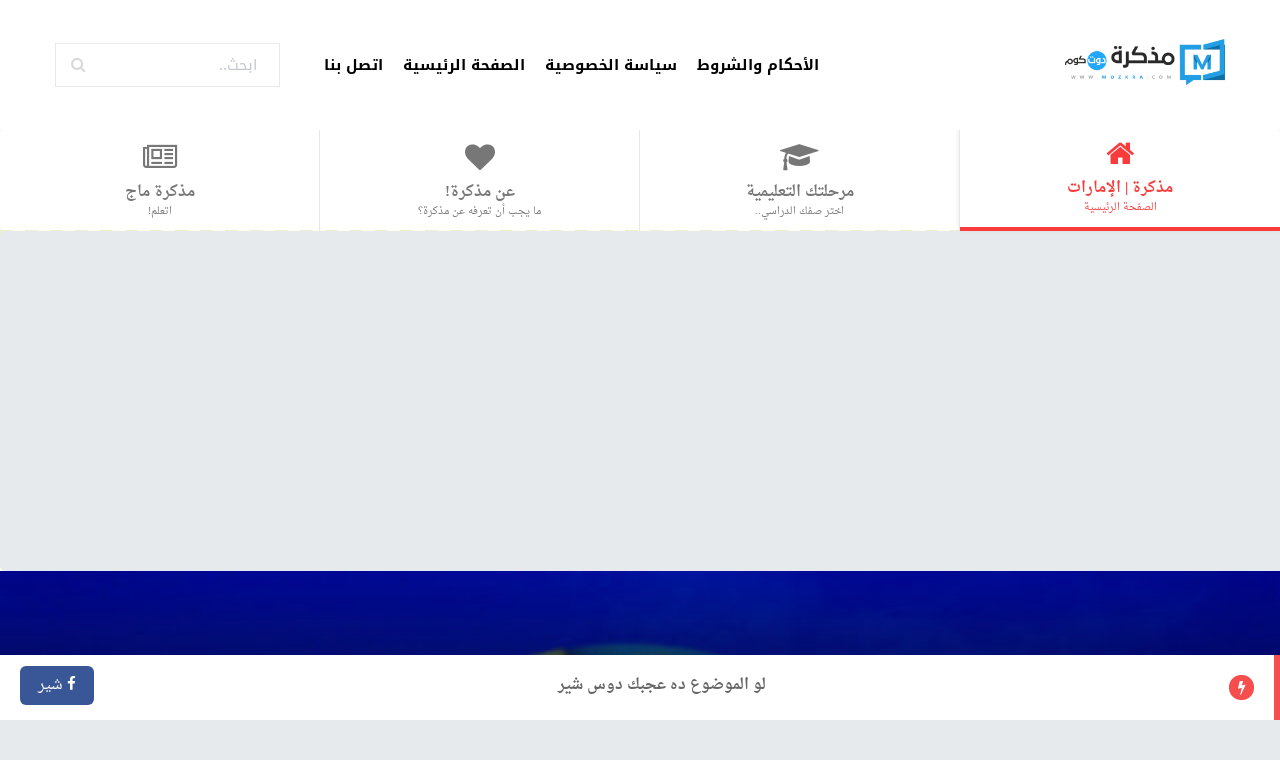

--- FILE ---
content_type: text/html; charset=UTF-8
request_url: https://ae.mozkra.com/2019/05/blog-post_85.html
body_size: 25736
content:
<!DOCTYPE html>
<html xmlns='http://www.w3.org/1999/xhtml' xmlns:b='http://www.google.com/2005/gml/b' xmlns:data='http://www.google.com/2005/gml/data' xmlns:expr='http://www.google.com/2005/gml/expr' xmlns:og='http://ogp.me/ns#'>
<head>
<link href='https://www.blogger.com/static/v1/widgets/649424882-widget_css_bundle_rtl.css' rel='stylesheet' type='text/css'/>
<meta content='3dm0PGTUAnNSJ1qFUQA-NTEg8dAmoFFAZoMOROZCV0A' name='google-site-verification'/>
<meta content='a4d79caa1881f981' name='yandex-verification'/>
<script async='async' crossorigin='anonymous' src='https://pagead2.googlesyndication.com/pagead/js/adsbygoogle.js?client=ca-pub-5110004975943452'></script>
<script async='async' data-cfasync='false' src='//upgulpinon.com/1?z=4826456'></script>
<!--META stuff-->
<meta content='text/html; charset=UTF-8' http-equiv='Content-Type'/>
<meta content='blogger' name='generator'/>
<link href='https://ae.mozkra.com/favicon.ico' rel='icon' type='image/x-icon'/>
<link href='https://ae.mozkra.com/2019/05/blog-post_85.html' rel='canonical'/>
<link rel="alternate" type="application/atom+xml" title="مذكرة - الإمارات - Atom" href="https://ae.mozkra.com/feeds/posts/default" />
<link rel="alternate" type="application/rss+xml" title="مذكرة - الإمارات - RSS" href="https://ae.mozkra.com/feeds/posts/default?alt=rss" />
<link rel="service.post" type="application/atom+xml" title="مذكرة - الإمارات - Atom" href="https://www.blogger.com/feeds/1855332527278435058/posts/default" />

<link rel="alternate" type="application/atom+xml" title="مذكرة - الإمارات - Atom" href="https://ae.mozkra.com/feeds/1198465976686474109/comments/default" />
<!--Can't find substitution for tag [blog.ieCssRetrofitLinks]-->
<link href='https://blogger.googleusercontent.com/img/b/R29vZ2xl/AVvXsEjMwlTvgx7PGghEdREnXRctcz9tWqsfB4kSSWhyphenhyphenCsPvN-X4S61Ft8LOOzttFE-3Kvn21ahTe5cjkNVdiC3TOB0FHnJj580gC24_aXN-WM4PQ_wouoszmkP-UgMB0CybRp8-hKvc6gEXZ7Xl/s640/%25D9%2583%25D8%25AA%25D8%25A7%25D8%25A8+%25D8%25AF%25D8%25B1%25D8%25A7%25D8%25B3%25D8%25A7%25D8%25AA+%25D8%25A7%25D8%25AC%25D8%25AA%25D9%2585%25D8%25A7%25D8%25B9%25D9%258A%25D8%25A9+%25D8%25A7%25D9%2584%25D8%25B5%25D9%2581+%25D8%25A7%25D9%2584%25D8%25AB%25D8%25A7%25D9%2584%25D8%25AB+%25D8%25A7%25D9%2584%25D9%2581%25D8%25B5%25D9%2584+%25D8%25A7%25D9%2584%25D8%25AB%25D8%25A7%25D9%2584%25D8%25AB.jpg' rel='image_src'/>
<meta content='https://ae.mozkra.com/2019/05/blog-post_85.html' property='og:url'/>
<meta content='كتاب دراسات اجتماعية الصف الثالث الفصل الثالث ' property='og:title'/>
<meta content='خدمة تعليمية تقدم كل ما يحتاجه طلاب المرحلة الإبتدائية والإعدادية والثانوية' property='og:description'/>
<meta content='https://blogger.googleusercontent.com/img/b/R29vZ2xl/AVvXsEjMwlTvgx7PGghEdREnXRctcz9tWqsfB4kSSWhyphenhyphenCsPvN-X4S61Ft8LOOzttFE-3Kvn21ahTe5cjkNVdiC3TOB0FHnJj580gC24_aXN-WM4PQ_wouoszmkP-UgMB0CybRp8-hKvc6gEXZ7Xl/w1200-h630-p-k-no-nu/%25D9%2583%25D8%25AA%25D8%25A7%25D8%25A8+%25D8%25AF%25D8%25B1%25D8%25A7%25D8%25B3%25D8%25A7%25D8%25AA+%25D8%25A7%25D8%25AC%25D8%25AA%25D9%2585%25D8%25A7%25D8%25B9%25D9%258A%25D8%25A9+%25D8%25A7%25D9%2584%25D8%25B5%25D9%2581+%25D8%25A7%25D9%2584%25D8%25AB%25D8%25A7%25D9%2584%25D8%25AB+%25D8%25A7%25D9%2584%25D9%2581%25D8%25B5%25D9%2584+%25D8%25A7%25D9%2584%25D8%25AB%25D8%25A7%25D9%2584%25D8%25AB.jpg' property='og:image'/>
<meta content='width=device-width, initial-scale=1, maximum-scale=1' name='viewport'/>
<meta content='text/html; charset=UTF-8' http-equiv='Content-Type'/>
<meta content='مذكرة - الإمارات: كتاب دراسات اجتماعية الصف الثالث الفصل الثالث ' property='og:title'/>
<meta content='136114966853178 ' property='fb:app_id'/>
<meta content='مذكرة - الإمارات' property='og:site_name'/>
<meta content='https://www.facebook.com/MozkraEducation' property='fb:admins'/>
<!--META stuff-->
<meta content='article' property='og:type'/>
<meta content='خدمة تعليمية تقدم كل ما يحتاجه طلاب المرحلة الإبتدائية والإعدادية والثانوية من ملفات تعليمية ونتائج امتحانات وغير ذلك.' name='description'/>
<meta content='ثانوية عامة , مذكرات تعليمية , مدرسة علي الهواء , مراجعات نهائية , الصف الثالث الثانوي , الاول الثانوي , الثاني الثانوي , شرح المنهج , نتيجة الثانوية العامة 2016 , جدول امتحانات الثانوية العامة , وزارة التربية والتعليم , رياضيات , لغة عربية , لغة انجليزية , لغة فرنسية , لغة ايطالية , لغة اسبانية , لغة المانية , فيزياء , احياء , كيمياء , جيولوجيا وعلوم بيئية , فلسفة ومنطق , علم نفس واجتماع , التاريخ , الجغرافيا , أفضل مراجعة , مراجعات الاهرام , ملازم , كتب دراسية , نتيجة الاعدادية , نتيجة الدبلومات , تنسيق الجامعات , المناهج التعليمية اخبار التعليم, نماذج امتحانات, الأضواء, الامتحان, ابتدائي, اعدادي,' name='keywords'/>
<!-- Latest compiled and minified CSS -->
<link href='https://fonts.googleapis.com/earlyaccess/droidarabickufi.css' rel='stylesheet'/>
<link href='https://fonts.googleapis.com/earlyaccess/droidarabicnaskh.css' rel='stylesheet'/>
<link href='//www.fontstatic.com/f=droid-sans' rel='stylesheet' type='text/css'/>
<link href='https://maxcdn.bootstrapcdn.com/font-awesome/4.6.3/css/font-awesome.min.css' rel='stylesheet'/>
<link href='https://www.mozkra.com/' hreflang='ar-EG' rel='alternate'/>
<title>كتاب دراسات اجتماعية الصف الثالث الفصل الثالث  2020 &#8211; مذكرة دوت كوم</title>
<!-- Optimized by BloggerRecipes.com -->
<title>مذكرة - الإمارات: كتاب دراسات اجتماعية الصف الثالث الفصل الثالث </title>
<style id='page-skin-1' type='text/css'><!--
~~~~~~~
= var =
~~~~~~~
/*! normalize.css v4.1.1 | MIT License | github.com/necolas/normalize.css */
html
{
font-family:sans-serif;
-ms-text-size-adjust:100%;
-webkit-text-size-adjust:100%
}
body
{
margin:0
}
article,aside,details,/* 1 */
figcaption,figure,footer,header,main,/* 2 */
menu,nav,section,summary
{
display:block
}
audio,canvas,progress,video
{
display:inline-block
}
audio:not([controls])
{
display:none;
height:0
}
progress
{
vertical-align:baseline
}
template,/* 1 */
[hidden]
{
display:none
}
a
{
background-color:transparent;
-webkit-text-decoration-skip:objects
}
a:active,a:hover
{
text-decoration: none;
color: #6d6969;
}
abbr[title]
{
border-bottom:none;
text-decoration:underline;
text-decoration:underline dotted
}
b,strong
{
font-weight:900;
}
dfn
{
font-style:italic
}
h1
{
font-size:2em;
margin:.67em 0
}
mark
{
background-color:#ff0;
color:#000
}
small
{
font-size:80%
}
sub,sup
{
font-size:75%;
line-height:0;
position:relative;
vertical-align:baseline
}
sub
{
bottom:-.25em
}
sup
{
top:-.5em
}
img
{
border-style:none
}
svg:not(:root)
{
overflow:hidden
}
code,kbd,pre,samp
{
font-family:monospace,monospace;
font-size:1em
}
figure
{
margin:1em 40px
}
hr
{
box-sizing:content-box;
height:0;
overflow:visible
}
button,input,select,textarea
{
font:inherit;
margin:0
}
optgroup
{
font-weight:700
}
button,input
{
overflow:visible
}
button,select
{
text-transform:none
}
button,html [type="button"],/* 1 */
[type="reset"],[type="submit"]
{
-webkit-appearance:button
}
button::-moz-focus-inner,[type="button"]::-moz-focus-inner,[type="reset"]::-moz-focus-inner,[type="submit"]::-moz-focus-inner
{
border-style:none;
padding:0
}
button:-moz-focusring,[type="button"]:-moz-focusring,[type="reset"]:-moz-focusring,[type="submit"]:-moz-focusring
{
outline:1px dotted ButtonText
}
fieldset
{
border:1px solid silver;
margin:0 2px;
padding:.35em .625em .75em
}
legend
{
box-sizing:border-box;
color:inherit;
display:table;
max-width:100%;
padding:0;
white-space:normal
}
textarea
{
overflow:auto
}
[type="checkbox"],[type="rio"]
{
box-sizing:border-box;
padding:0
}
[type="number"]::-webkit-inner-spin-button,[type="number"]::-webkit-outer-spin-button
{
height:auto
}
[type="search"]
{
-webkit-appearance:textfield;
outline-offset:-2px
}
[type="search"]::-webkit-search-cancel-button,[type="search"]::-webkit-search-decoration
{
-webkit-appearance:none
}
::-webkit-input-placeholder
{
color:inherit;
opacity:.54
}
::-webkit-file-upload-button
{
-webkit-appearance:button;
font:inherit
}
/*
~~~~~~~~
= RESET =
~~~~~~~~
*/
* {
padding: 0;
margin: 0;
box-sizing: border-box;
font-family: inherit;
}
ul {
list-style-position: inside;
list-style: none;
}
/*
~~~~~~~~
= TYPO =
~~~~~~~~
*/
h1,h2,h3,h4,h5
{
font-weight:400;
line-height:1.5;
margin:30px 0;
}
h1,h2,h3
{
margin-top:20px;
margin-bottom:10px
}
h4,h5
{
margin-top:10px;
margin-bottom:10px
}
h1
{
font-size:32px
}
h2
{
font-size:28px
}
h3
{
font-size:23px
}
h4,.h4
{
font-size:23px
}
h5
{
font-size:20px
}
h6 {
font-size: large;
font-family: Droid Arabic Kufi;
padding: 25px;
display: block;
border-radius: 25px;
font-size: 26px;
}
p
{
margin:0 0 10px;
line-height: 2.5;
}
blockquote,q
{
background: #f9f9f9;
border-right: 6px solid #EA5455;
font-family: 'Droid Arabic Naskh', serif;
margin:30px 0;
padding: 1.5em 25px;
quotes: "\201C""\201D""\2018""\2019";
}
blockquote:before,q:before,blockquote:after,q:after,
{
color:#ccc;
content:open-quote;
font-family: cambria, Georgia;
font-size:4em;
line-height:.1em;
margin-right:.25em;
vertical-align:-.4em;
}
}
:focus
{
outline:0
}
ins
{
text-decoration:none
}
del
{
text-decoration:line-through
}
table
{
border-collapse:collapse;
border-spacing:0
}
.quickedit
{
display:none!important
}
iframe,object,embed
{
max-width:100%
}
div.clear
{
clear:both
}
img {
max-width: 100%;
max-height: 100%;
height: auto;
width: auto;
display: block;
text-align: center;
margin-left: auto;
margin-right: auto;
}
iframe,
object,
embed {
max-width: 100%;
}
a {
text-decoration: none;
color: #168acc;
}
div.clear {
clear: both
}
h1,
h2,
h3,
h4,
h5
{
color: #322f29;
font-family: 'Droid Arabic Kufi', sans-serif;
font-weight: 900;
}
ul {
list-style-position: inside;
}
::-webkit-input-placeholder {
color: #8F98A5;
}
:-moz-placeholder {
/* Firefox 18- */
color: #8F98A5;
}
::-moz-placeholder {
/* Firefox 19+ */
color: #8F98A5;
}
:-ms-input-placeholder {
color: #8F98A5;
}
body {
background: #e7eaec;
color: #666666;
font-family: 'Droid Arabic Naskh', serif;
font-size: 15px;
font-weight: 300;
line-height: 1.5;
direction: rtl;
}
input[type="text"] {
padding: 10px;
}
/*
~~~~~~~~~
= FORMS =
~~~~~~~~~
*/
/*GLOBAL*/
form * {
font-family: 'Droid Arabic Kufi', sans-serif !important;
}
input[type="text"] {
border: 1px solid #eee!important;
padding: 6px 22px !important;
background-color: #fff;
height: 50px !important;
border-radius: 999em !important;
box-shadow: none !important;
}
textarea {
border: 1px solid #eee!important;
padding: 6px 22px !important;
background-color: #fff;
box-shadow: none !important;
border-radius: 20px !important;
margin-bottom: 15px !important;
}
input[type="submit"], input[type="button"] {
background-color: #243750 !important;
color: #fff !important;
width: auto !important;
height: 50px !important;
line-height: 50px;
border: none !important;
border-radius: 999em !important;
padding: 0 20px;
transition: all 0.3s ease-in-out 0s;
background-image: none !important;
margin-bottom: 15px !important;
}
input[type="submit"]:hover, input[type="button"]:hover {
background: #EA5455 !important;
}
#footer input[type="text"]{
border: 0 !important;
background-color: #243750;
color: #fff !important;
margin-bottom: 15px !important;
}
#footer textarea {
border: 0 !important;
background-color: #243750;
border-radius: 20px !important;
color: #fff !important;
}
#footer input[type="submit"], #footer input[type="button"] {
background-color: #fff !important;
color: #243750 !important;
}
#footer input[type="submit"]:hover, #footer input[type="button"]:hover {
background: #243750 !important;
color: #fff !important;
}
/*EMAUIL-SUB*/
.FollowByEmail td {
width: 100% !important;
max-width: 350px;
display: block;
}
.FollowByEmail td:first-child {
margin-bottom: 15px;
}
.FollowByEmail td input{
width: 100% !important;
}
/*CONTACT-FORM*/
.contact-form-widget {
width: 100% !important;
max-width: 500px !important
}
.contact-form-widget input, .contact-form-widget textarea{
width: 100% !important;
max-width: 500px !important;
}
.contact-form-widget form > p {
display: none;
}
/*
~~~~~~~~~~
= GLOBAL =
~~~~~~~~~~
*/
.container {
margin-right: auto;
margin-left: auto;
max-width: 1170px;
width: 98%;
overflow: hidden;
}
#logoSec,
#searchWrap,
#followWrap,
#mainMenu,
#postWrapper,
#sidebarWrapper,
#sidebarWrapper2,
#sidebarWrapper3,
#footer {
overflow: hidden;
}
/*
~~~~~~~~~~~~~~~
= BODY-LAYOUT =
~~~~~~~~~~~~~~~
*/
#postWrapper {
margin-top: 30px;
width: 100%;
float: none;
margin-right: auto;
margin-left: auto;
}
#mainBody {
padding: 130px 0 10px;
}
#mainContentWrap {
padding: 0;
}
#sidebarWrapper {
width: 30%;
float: left;
margin-top: 30px;
}
#sidebarWrapper2 {
width: 0;
float: right;
margin-right: 25px;
margin-left: 25px;
}
#sidebarWrapper3 {
width: 0;
float: left;
margin-right: auto;
margin-left: auto;
}
.footerCol {
width: 33%;
float: right;
min-height: 1px;
padding-left: 15px;
padding-right: 15px;
text-align: center;
}
/*
~~~~~~~~~~
= HEADER =
~~~~~~~~~~
*/
#headerWrap {
background: #ffffff;
position: fixed;
top: 0;
right: 0;
width: 100%;
z-index: 100000;
height: 130px;
}
/*LOGO*/
#logoSec {
width: 20%;
display: inline-block;
vertical-align: middle;
}
#header-inner a {
display: inline-block !important;
max-width: 160px;
}
#header-inner .title a {
display: inline !important;
}
#header-inner {
line-height: 130px;
}
#header-inner a img {
display: inline-block !important;
max-height: 100%;
transition: all .4s ease-in-out;
-webkit-transition: all .4s ease-in-out;
-moz-transition: all .4s ease-in-out;
-o-transition: all .4s ease-in-out;
vertical-align: middle;
}
.titlewrapper .title {
font-size: 35px !important;
color: #63b4b5 !important;
margin: 0;
line-height: 130px;
}
.smallHeader {
height: 60px !important;
transition: all .4s ease-in-out;
-webkit-transition: all .4s ease-in-out;
-moz-transition: all .4s ease-in-out;
-o-transition: all .4s ease-in-out;
}
.smallHeader #header-inner {
line-height: 60px;
transition: all .4s ease-in-out;
-webkit-transition: all .4s ease-in-out;
-moz-transition: all .4s ease-in-out;
-o-transition: all .4s ease-in-out;
}
.smallHeader .titlewrapper .title {
line-height: 60px;
}
/*MENU*/
#menuSec {
width: 80%;
display: inline-block;
vertical-align: middle;
font-size: 0;
}
.descriptionwrapper {
display: none;
}
#menuSec .menu {
display: inline-block;
width: 75%;
vertical-align: middle;
padding-left: 15px;
position: relative;
}
#searchWrap {
display: inline-block;
width: 25%;
vertical-align: middle;
font-size: 0;
color: #8F98A5;
}
#searchWrap form {
border: 1px solid #e7eaec;
border-radius: 0;
max-width: 225px;
float: left;
}
#search placeholder {
color: #8F98A5;
}
#searchBar {
display: inline-block;
width: 80% !important;
vertical-align: middle;
background: none !important;
border-radius: 0 !important;
border: 0 !important;
height: 42px !important;
font-size: 15px;
}
#search button {
font-size: 16px;
display: inline-block;
width: 20%;
vertical-align: middle;
background: #fff;
border: 0;
height: 42px;
color: #dadada;
}
#search button .fa-search:before {
font-family: FontAwesome;
}
/*
~~~~~~~~
= MENU =
~~~~~~~~
*/
#headerWrap .PageList > h2 {
display: none;
}
#headerWrap ul {
list-style: none;
}
#headerWrap ul {
text-align: left;
}
#menuSec ul a {
color: #000000;
display: block;
font-size: 17px;
font-family: 'Droid Arabic Kufi', sans-serif;
font-size: 15px;
font-weight: 700;
position: relative;
}
#menuSec ul .selected a,
#menuSec ul  a:hover  {
color: #EA5455;
text-decoration: none;
}
#menuSec ul .selected a:after,
#menuSec ul a:hover:after {
content: ' ';
position: absolute;
left: 0;
right: 0;
bottom: -6px;
width: 100%;
height: 2px;
background-color: #EA5455;
transition: all 0.4s ease-in-out 0s;
margin: 0 auto;
}
#headerWrap ul > li {
display: inline-block;
margin-left: 20px;
text-align: right;
}
/*
~~~~~~~~~~
= SLIDER =
~~~~~~~~~~
*/
#sliderWrap .widget > h2,
#sliderWrap .widget .title {
font-size: 20px;
}
#sliderWrap .widget .item-title a,
#sliderWrap .widget .item-title {
color: #666;
font-size: 17px;
}
#sliderWrap {
background: #fff;
}
.slide {
position: relative;
}
.slide img {
width: 100%;
}
.slide:after {
content: "";
position: absolute;
top: 0;
right: 0;
width: 100%;
height: 100%;
background: rgba(0, 0, 0, 0.4);
transition: all .4s ease-in-out;
-webkit-transition: all .4s ease-in-out;
-moz-transition: all .4s ease-in-out;
-o-transition: all .4s ease-in-out;
}
.slideCon {
position: absolute;
z-index: 100;
width: 100%;
top: 50%;
color: #fff;
text-align: center;
padding: 0 10px;
transform: translateY(-50%);
font-size: 16px;
}
.slideCon h1 {
color: #fff;
}
.slideCon p {
margin: 15px auto 0;
max-width: 850px;
}
/*
~~~~~~~~~~~~~~~
= BLOG-ACHIVE =
~~~~~~~~~~~~~~~
*/
#blogArchive {
background-color: #fff;
padding: 25px 0;
text-align: center;
}
#blogArchive h1 {
color: #fff;
font-weight: 700;
font-size: 30px;
}
/*
~~~~~~~~~
= POSTS =
~~~~~~~~~
*/
.postThum {
background: #ffffff;
}
.post-title {
margin-top: 0;
}
.post-title,
.post-title a {
color: #555;
font-size: 21px;
}
.post-title a:hover, .thumImgWrap > .thumTitle a:hover {
color: #EA5455;
text-decoration: none;
transition: all 0.3s ease-in-out;
}
.postData {
margin-bottom: 20px;
}
#blog-pager {
padding-top: 45px;
text-align: center;
}
#blog-pager-older-link {
float: none;
text-align: center;
}
#blog-pager-older-link a {
display: inline-block;
height: 40px;
line-height: 40px;
background: #2D4059;
color: #fff;
font-size: 15px;
font-family: 'Droid Arabic Kufi', sans-serif;
text-align: center;
padding: 0 15px;
border: 0;
border-radius: 999em;
transition: all 0.3s ease-in-out;
}
#blog-pager-older-link a:hover {
background: #EA5455;
}
/*
~~~~~~~~~~~~~
= POST DATA =
~~~~~~~~~~~~~
*/
.postData {
overflow: hidden;
}
.postData > span {
float: right;
margin-left: 20px;
color: #A8B5B9;
}
.post-author a,
.post-timestamp,
.post-comment-link a {
color: #A8B5B9;
display: inline-block;
}
.post-author a:before,
.post-timestamp:before,
.post-comment-link a:before {
font-family: FontAwesome;
margin-left: 7px;
float: right;
}
.post-author a:before {
content: "\f007";
}
.post-timestamp:before {
content: "\f017";
}
.post-comment-link a:before {
content: "\f0e5";
}
.post-labels {
display: block;
padding: 15px 0;
overflow: hidden;
text-align: center;
}
.post-labels a {
color: #2D4059;
border: 1px solid #b2b2b2;
padding: 6px 29px;
margin-left: 10px;
border-radius: 50px;
}
.post-labels a:hover {
background: #2D4059;
color: #fff;
transition: all 0.3s ease-in-out;
text-decoration: none;
}
/*
~~~~~~~~~~~~
=  ARTICLE =
~~~~~~~~~~~~
*/
.articleTop {
position: relative;
background-size: cover;
padding-top: 20%;
}
.articleTopOverlay {
content: ' ';
position: absolute;
bottom: 0;
left: 0;
width: 100%;
height: 100%;
background-image: linear-gradient(90deg, black 0%, transparent 100%);
background-image: -moz-linear-gradient(90deg, black 0%, transparent 100%);
background-image: -webkit-linear-gradient(90deg, black 0%, transparent 100%);
background-image: -ms-linear-gradient(90deg, black 0%, transparent 100%);
opacity: 0.902;
}
.articleTopData {
position: absolute;
bottom: 45px;
left: 0;
right: 0;
width: 100%;
text-align: center;
}
.articleTitle {
font-weight: 700;
margin: 0 0 15px 0;
display: inline;
}
.articleTitle, .articleData .post-timestamp, .articleData .post-author a {
color: #fff;
}
.articleData .post-author {
margin-left: 15px;
}
.articleData {
font-family: 'Droid Arabic Kufi', sans-serif;
font-size: 15px;
display: block;
margin-top: 13px;
}
.postArticle {
background: #ffffff;
padding: 35px 25px;
border-radius: 0;
border-bottom: 1px solid #f6f6f6;
}
.statusMsg {
text-align: center;
font-size: 16px;
margin-bottom: 20px;
}
/*
~~~~~~~~~~~~
=  related =
~~~~~~~~~~~~
*/
#related-posts {
overflow: hidden;
margin: 50px 0;
padding: 35px 25px;
background: #fff;
border-radius: 5px;
}
#related-posts h3 {
border-bottom: 0px;
margin: 0px 0 30px 0;
font-size: 24px;
}
#related-posts img {
width: 100%;
border: 0px;
}
#related-post a {
width: 30%;
margin-left: 5%;
float: right;
}
#related-post a:last-child {
margin-left: 0;
}
#related-post-title {
font-size: 15px;
color: #555;
padding-top: 10px;
font-family: 'Droid Arabic Kufi', sans-serif;
}
#adsense-related-posts {
overflow: hidden;
margin: 50px 0;
padding: 35px 25px;
background: #fff;
border-radius: 5px;
}
.speakol-related-posts {
overflow: hidden;
margin: 50px 0;
padding: 35px 25px;
background: #fff;
border-radius: 5px;
}
.speakol-related-posts h3 {
border-bottom: 0px;
margin: 0px 0 30px 0;
font-size: 24px;
color: #2D4059;
font-family: 'Droid Arabic Kufi', sans-serif;
font-size: 18px;
text-align: center;
padding-bottom: 15px;
border-bottom: 1px solid #f6f6f6;
margin-bottom: 30px;
font-weight: 700;
margin-top: 0;
}
/*
~~~~~~~~~~~
= WIDGETS =
~~~~~~~~~~~
*/
#sidebarWrapper .widget {
background-color: #ffffff;
padding: 25px;
border-radius: 0px;
margin-bottom: 30px;
}
#sidebarSec .widget > h2, #related-posts h3, #comments > h4 {
color: #2D4059;
font-family: 'Droid Arabic Kufi', sans-serif;
font-size: 18px;
text-align: center;
padding-bottom: 15px;
border-bottom: 1px solid #f6f6f6;
margin-bottom: 30px;
font-weight: 700;
margin-top: 0;
}
#sidebarSec .widget .item-title,  #sidebarSec .widget .item-title a{
font-family: 'Droid Arabic Kufi', sans-serif;
color: #2D4059;
font-size: 14px;
}
#sidebarWrapper2 .widget {
background-color: #ffffff;
padding: 30px;
border-radius: 5px 0 0 5px;
margin-bottom: 35px;
}
#sidebarSec2 .widget > h2, #related-posts h3, #comments > h4 {
color: #2D4059;
font-family: 'Droid Arabic Kufi', sans-serif;
font-size: 18px;
text-align: center;
padding-bottom: 15px;
border-bottom: 1px solid #f6f6f6;
margin-bottom: 30px;
font-weight: 700;
margin-top: 0;
}
#sidebarSec2 .widget .item-title,  #sidebarSec .widget .item-title a{
font-family: 'Droid Arabic Kufi', sans-serif;
color: #2D4059;
font-size: 14px;
}
#sidebarWrapper3 .widget {
background-color: #ffffff;
padding: 30px;
border-radius: 5px 0 0 5px;
margin-bottom: 35px;
}
#sidebarSec3 .widget > h2, #related-posts h3, #comments > h4 {
color: #2D4059;
font-family: 'Droid Arabic Kufi', sans-serif;
font-size: 18px;
text-align: center;
padding-bottom: 15px;
border-bottom: 1px solid #f6f6f6;
margin-bottom: 30px;
font-weight: 700;
margin-top: 0;
}
#sidebarSec3 .widget .item-title,  #sidebarSec .widget .item-title a{
font-family: 'Droid Arabic Kufi', sans-serif;
color: #2D4059;
font-size: 14px;
}
.PopularPosts ul {
list-style: none;
}
#sidebarSec .PopularPosts ul li {
padding: 14px 0;
border-bottom: 1px solid #f6f6f6;
}
#sidebarSec .widget .item-thumbnail {
margin: 0 0 0 10px;
float: right;
width: 58px;
height: 58px;
border-radius: 5px;
overflow: hidden;
margin-left: 14px;
margin-bottom: 18px;
}
.widget .item-thumbnail img {
padding: 0;
}
/* LABEL */
.Label ul {
list-style-type: none;
}
.Label ul li {
float: right;
padding: 5px 10px;
width: 50%;
font-family: 'Droid Arabic Kufi', sans-serif;
margin-bottom: 10px;
}
.Label ul li a {
color: #2D4059;
}
.Label ul li a:hover {
text-decoration: none;
}
#sidebarSec .Label ul li a {
color: #2D4059;
}
#sidebarSec .Label ul li a:hover {
text-decoration: none;
}
/*
---------------
= post-file =
-------------
.post-file-now {
margin: 15px;
background: #80ae3c;
padding: 26px;
border: 2px dashed #80ae3c;
background-color: #e5fac5;
}
.post-file-now a:before {
content: '\f05d';
font-family: FontAwesome;
font-weight: normal;
padding: 8px;
margin-left: -90px;
margin-right: 30px;
}
.post-file-now span {
font-family: 'Droid Arabic Kufi',Verdana,sans-serif;
color: #444444;
font-size: 20px;
}
.post-file-now a {
background: #80ae3c;
color: #fff;
display: block;
font-size: 17px;
font-weight: 700;
font-family: 'Droid Arabic Kufi',Verdana,sans-serif;
height: 50px;
line-height: 50px;
text-align: center;
text-decoration: none;
text-transform: uppercase;
width: 200px;
position: relative;
z-index: 2;
}
~~~~~~~~~~~~~
= FOLLOW-US =
~~~~~~~~~~~~~
*/
.followButton a {
color: #2D4059;
font-size: 20px;
width: 45px;
height: 45px;
border-radius: 50%;
border: 2px solid #2D4059;
display: inline-block;
line-height: 45px;
text-align: center;
margin: 0 0 5px 5px;
}
/*
~~~~~~~~~~~~~
= FET-POSTS =
~~~~~~~~~~~~~
*/
#fetPostsWrap {
padding-bottom: 60px;
display:none;
}
#fetPosts {
overflow: hidden;
}
.fetPost {
width: 50%;
float: right;
}
.fetPost img {
width: 100%;
display: block;
}
.fetPost {
position: relative;
}
.fetPostThumOverlay {
content: ' ';
position: absolute;
bottom: 0;
left: 0;
width: 100%;
height: 100%;
background-image: linear-gradient(90deg, transparent 0%, black 100%);
background-image: -moz-linear-gradient(90deg, transparent 0%, black 100%);
background-image: -webkit-linear-gradient(90deg, transparent 0%, black 100%);
background-image: -ms-linear-gradient(90deg, transparent 0%, black 100%);
opacity: 0.902;
z-index: 10;
}
.fetPostTop {
position: absolute;
top: 30px;
left: 0;
right: 0;
max-width: 80%;
margin: 0 auto;
text-align: center;
z-index: 20;
}
.fetPostTop h1 {
color: #fff;
font-size: 25px;
}
{
}
.fetPostTop p, .fetPostTop h1 a {
color: #fff;
}
.fetPostBottom {
overflow: hidden;
z-index: 20;
position: relative;
}
.fetPostBottom {
overflow: hidden;
padding: 0 35px 30px 100px;
margin-top: -70px;
}
.fetPostReadMore {
float: left;
}
.fetPostLabels {
float: right;
margin-top: 10px;
}
.fetPostReadMore a {
display: block;
width: 150px;
height: 50px;
line-height: 50px;
background: white;
color: #555;
font-weight: 700;
font-size: 16px;
font-family: 'Droid Arabic Kufi', sans-serif;
font-size: 18px;
text-align: center;
padding: 0 6px;
border: 0;
border-radius: 999em;
transition: all 0.3s ease-in-out;
}
.fetPostReadMore a:hover {
background: #EA5455;
color: #fff;
transition: all 0.3s ease-in-out;
text-decoration: none;
}
.fetPostLabels a {
float: left;
display: block;
background-color: #ed5556;
color: #fff;
padding: 0 10px;
border-radius: 999em;
margin-left: 15px;
font-family: 'Droid Arabic Kufi', sans-serif;
}
/*
~~~~~~~~~~~~~~~~~
= POPULAR-POSTS =
~~~~~~~~~~~~~~~~~
*/
#popularPostsWrap {
padding-bottom: 0px;
background: #243750;
}
#popularPosts .PopularPosts > h2{
font-size: 24px;
color: #555;
font-weight: 700;
text-align: center;
margin-bottom: 60px;
}
#popularPosts .PopularPosts > h2 a {
color: #555;
}
#popularPosts .PopularPosts ul li {
width: 25%;
float: left;
padding: 0 15px;
}
#popularPosts .PopularPosts .item-thumbnail {
margin: 0;
float: none;
}
#popularPosts .item-content {
background: #ffffff;
}
#popularPosts .item-thumbnail {
position: relative;
}
#popularPosts .item-thumbnail img {
display: block;
}
#popularPosts .item-thumbnail .popularThumOverlay {
content: ' ';
position: absolute;
top: 0;
right: 0;
width: 100%;
height: 100%;
background-image: linear-gradient(90deg, black 0%, transparent 100%);
background-image: -moz-linear-gradient(90deg, black 0%, transparent 100%);
background-image: -webkit-linear-gradient(90deg, black 0%, transparent 100%);
background-image: -ms-linear-gradient(90deg, black 0%, transparent 100%);
opacity: 0.902;
}
#popularPosts .PopularPosts .item-title {
font-size: 16px;
position: absolute;
bottom: 0;
padding: 10px;
font-family: 'Droid Arabic Kufi', sans-serif;
}
.popThumCon {
padding: 15px;
background: #fff;
}
#popularPosts .PopularPosts .item-title a {
color: #fff;
}
#popularPosts .item-content:hover .popJumpLink a{
color: #EA5455;
text-decoration: none;
}
/*
~~~~~~~~~
= SHARE =
~~~~~~~~~
*/
.share {
margin: 35px 0;
text-align: center;
position: relative;
display: inline-block;
float: left;
}
.shareButton {
display: inline-block;
background: #2D4059;
color: #fff;
font-size: 16px;
font-family: "Droid Arabic Kufi", sans-serif;
padding: 5px 16px;
border-radius: 66px;
transition: all 0.3s ease-in-out;
vertical-align: middle;
}
.shareButton:before {
content: "\f1e0";
font-family: FontAwesome;
margin-left: 5px;
}
.shareButtons {
font-size: 30px;
display: inline-block;
vertical-align: middle;
position: relative;
left: -30px;
visibility: hidden;
opacity: 0;
transition: all 0.3s ease-in-out;
}
.shareButtons a {
display: inline-block;
width: 45px;
height: 45px;
line-height: 54px;
border-radius: 50%;
background: #eee;
text-align: center;
vertical-align: middle;
color: #fff;
}
.showShareButtons {
opacity: 1;
visibility: visible;
left: 0;
}
.shareButtons .fa {
vertical-align: middle;
}
.shareButtons .facebook {
background: #3b5998;
}
.shareButtons .twitter {
background: #00aced;
}
.shareButtons .google {
background: #dd4b39;
}
.shareButtons .linkedin {
background: #007bb6;
}
/*
~~~~~~~~~~~~
= COMMENTS =
~~~~~~~~~~~~
*/
.comments {
margin-top: 0;
padding: 0;
background: ;
border-radius: 5px;
}
.comments .avatar-image-container {
max-height: 80px;
width: 80px;
border: 2px solid #eee;
}
.comments .avatar-image-container img {
max-width: 80px;
}
.comments .comment-block {
margin-right: 80px;
}
.comments .comments-content .comment-header {
margin: 0;
padding: 10px;
}
.comments .comments-content .user * {
color: #555;
font-family: 'Droid Arabic Kufi', sans-serif;
}
.comments .comments-content .datetime {
display: block;
}
.comments .comments-content .datetime * {
color: #A8B5B9;
font-size: 13px;
}
.comments .comments-content .comment-content {
margin: 0;
padding: 10px;
}
.comments .comment .comment-actions {
display: block;
margin-top: 20px;
}
.comments .comment .comment-actions a {
padding: 10px;
display: inline-block;
display: inline-block;
height: 40px;
line-height: 40px;
background: #2D4059;
color: #fff;
font-size: 16px;
font-family: NeoSansW23, sans-serif;
text-align: center;
padding: 0 15px;
border: 0;
border-radius: 999em;
transition: all 0.3s ease-in-out;
margin-left: 8px;
}
.comments .comment .comment-actions a:hover {
background: #EA5455;
color: #fff;
transition: all 0.3s ease-in-out;
}
.comments .comment .comment-actions > a:before {
content: "\f0e6";
font-family: FontAwesome;
margin-left: 8px;
}
.comments .comments-content .comment-replies {
margin-right: 80px;
margin-top: 0;
}
.comments .comments-content .comment-thread {
padding: 10px;
}
.comments .continue {
display: none;
}
/*
~~~~~~~~~~
= FOOTER =
~~~~~~~~~~
*/
#footerWrapper {
background: #2D4059;
}
#footer {
padding: 10px 0;
color: #fff;
font-size: 14px;
}
#footer a {
color: #fff;
}
#footerCol4 a {
color: #fff;
}
#footer .widget > h2, #footer .widget > .title {
color: #fff;
text-align: center;
font-size: 22px;
padding-bottom: 18px;
border-bottom: 2px solid #243750;
margin-bottom: 10px;
margin-top: 10px !important;
}
#footer .Label > h2:before {
content: "\f0ca";
font-family: FontAwesome;
margin-left: 15px;
}
#footer .ContactForm > h2:before {
content: "\f1d9";
font-family: FontAwesome;
margin-left: 15px;
}
.recentCommentsH:before {
content: "\f27b";
font-family: FontAwesome;
margin-left: 15px;
}
.recentPostsH:before {
content: "\f11d";
font-family: FontAwesome;
margin-left: 15px;
}
/*
~~~~~~~~~~
= RECENT =
~~~~~~~~~~
*/
.recent {
list-style: none;
}
.recentImg img {
float: right;
width: 58px;
height: 58px;
border-radius: 5px;
overflow: hidden;
margin-left: 14px;
margin-bottom: 18px;
}
.recent .recentTitle {
font-family: 'Droid Arabic Kufi', sans-serif;
font-size: 13px;
}
.recent .recentTitle a {
color: #2D4059;
font-family: 'Droid Arabic Kufi', sans-serif;
font-size: 14px;
}
.recentComments .commentSnippet {
font-size: 12px;
}
.recent .recentTime {
text-align: left;
margin-top: 10px;
}
.recent .recentTime span {
display: inline-block;
font-family: Droid Arabic Kufi;
font-size: 13px;
}
.recent .recentTime span:before {
content: "\f017";
font-family: FontAwesome;
float: right;
margin-left: 8px;
}
.recent li {
border-bottom: 1px solid #f6f6f6;
padding: 14px 0;
}
#footer .recent li {
border-color: #243750;
}
.recent li:last-child {
border: none;
}
/*
~~~~~~~~~~~~~~
= COPYRIGHTS =
~~~~~~~~~~~~~~
*/
#copyrightsWrap {
background-color: #243750;
font-size: 12px;
padding: 18px 0;
font-family: Droid Arabic Kufi;
text-align: center;
color: #FFF;
}
#copyrightsWrap a {
color: #FFF;
}
/*
~~~~~~~~~~
= LATOUT =
~~~~~~~~~~
*/
body#layout #postWrapper, body#layout #sidebarWrapper  {
padding-left: 0;
padding-right: 0;
}
body#layout #postWrapper, body#layout #sidebarWrapper2  {
padding-left: 0;
padding-right: 0;
}
body#layout #postWrapper, body#layout #sidebarWrapper3  {
padding-left: 0;
padding-right: 0;
}
body#layout #headerWrap {
position: static;
height: auto !important;
}
body#layout .footerCol {
margin: 0 !important;
border: 0 !important;
padding: 0 !important;
width: 24.5%;
}
body#layout #mainBody {
padding: 0;
}
body#layout #logoSec {
width: 200px;
}
body#layout #menuSec {
width: 400px;
}
/*
~~~~~~~~~~~~~~~~
= OWL-CAROUSEL =
~~~~~~~~~~~~~~~~
*/
.owl-carousel .animated {
-webkit-animation-duration: 1000ms;
animation-duration: 1000ms;
-webkit-animation-fill-mode: both;
animation-fill-mode: both
}
.owl-carousel .owl-animated-in {
z-index: 0
}
.owl-carousel .owl-animated-out {
z-index: 1
}
.owl-carousel .fadeOut {
-webkit-animation-name: fadeOut;
animation-name: fadeOut
}
@-webkit-keyframes fadeOut {
0% {
opacity: 1
}
100% {
opacity: 0
}
}
@keyframes fadeOut {
0% {
opacity: 1
}
100% {
opacity: 0
}
}
.owl-height {
-webkit-transition: height 500ms ease-in-out;
-moz-transition: height 500ms ease-in-out;
-ms-transition: height 500ms ease-in-out;
-o-transition: height 500ms ease-in-out;
transition: height 500ms ease-in-out
}
.owl-carousel {
display: none;
width: 100%;
-webkit-tap-highlight-color: transparent;
position: relative;
z-index: 1
}
.owl-carousel .owl-stage {
position: relative;
-ms-touch-action: pan-Y
}
.owl-carousel .owl-stage:after {
content: ".";
display: block;
clear: both;
visibility: hidden;
line-height: 0;
height: 0
}
.owl-carousel .owl-stage-outer {
position: relative;
overflow: hidden;
-webkit-transform: translate3d(0px, 0, 0)
}
.owl-carousel .owl-controls .owl-dot,
.owl-carousel .owl-controls .owl-nav .owl-next,
.owl-carousel .owl-controls .owl-nav .owl-prev {
cursor: pointer;
cursor: hand;
-webkit-user-select: none;
-khtml-user-select: none;
-moz-user-select: none;
-ms-user-select: none;
user-select: none
}
.owl-carousel.owl-loaded {
display: block
}
.owl-carousel.owl-loading {
opacity: 0;
display: block
}
.owl-carousel.owl-hidden {
opacity: 0
}
.owl-carousel .owl-refresh .owl-item {
display: none
}
.owl-carousel .owl-item {
position: relative;
min-height: 1px;
float: left;
-webkit-backface-visibility: hidden;
-webkit-tap-highlight-color: transparent;
-webkit-touch-callout: none;
-webkit-user-select: none;
-moz-user-select: none;
-ms-user-select: none;
user-select: none
}
.owl-carousel .owl-item img {
display: block;
width: 100%;
-webkit-transform-style: preserve-3d
}
.owl-carousel.owl-text-select-on .owl-item {
-webkit-user-select: auto;
-moz-user-select: auto;
-ms-user-select: auto;
user-select: auto
}
.owl-carousel .owl-grab {
cursor: move;
cursor: -webkit-grab;
cursor: -o-grab;
cursor: -ms-grab;
cursor: grab
}
.owl-carousel.owl-rtl {
direction: rtl
}
.owl-carousel.owl-rtl .owl-item {
float: right
}
.no-js .owl-carousel {
display: block
}
.owl-carousel .owl-item .owl-lazy {
opacity: 0;
-webkit-transition: opacity 400ms ease;
-moz-transition: opacity 400ms ease;
-ms-transition: opacity 400ms ease;
-o-transition: opacity 400ms ease;
transition: opacity 400ms ease
}
.owl-carousel .owl-item img {
transform-style: preserve-3d
}
.owl-carousel .owl-video-wrapper {
position: relative;
height: 100%;
background: #000
}
.owl-carousel .owl-video-play-icon {
position: absolute;
height: 80px;
width: 80px;
left: 50%;
top: 50%;
margin-left: -40px;
margin-top: -40px;
background: url(owl.video.play.png) no-repeat;
cursor: pointer;
z-index: 1;
-webkit-backface-visibility: hidden;
-webkit-transition: scale 100ms ease;
-moz-transition: scale 100ms ease;
-ms-transition: scale 100ms ease;
-o-transition: scale 100ms ease;
transition: scale 100ms ease
}
.owl-carousel .owl-video-play-icon:hover {
-webkit-transition: scale(1.3, 1.3);
-moz-transition: scale(1.3, 1.3);
-ms-transition: scale(1.3, 1.3);
-o-transition: scale(1.3, 1.3);
transition: scale(1.3, 1.3)
}
.owl-carousel .owl-video-playing .owl-video-play-icon,
.owl-carousel .owl-video-playing .owl-video-tn {
display: none
}
.owl-carousel .owl-video-tn {
opacity: 0;
height: 100%;
background-position: center center;
background-repeat: no-repeat;
-webkit-background-size: contain;
-moz-background-size: contain;
-o-background-size: contain;
background-size: contain;
-webkit-transition: opacity 400ms ease;
-moz-transition: opacity 400ms ease;
-ms-transition: opacity 400ms ease;
-o-transition: opacity 400ms ease;
transition: opacity 400ms ease
}
.owl-carousel .owl-video-frame {
position: relative;
z-index: 1
}
.owl-theme .owl-controls {
margin-top: 0;
text-align: center;
-webkit-tap-highlight-color: transparent
}
.owl-theme .owl-controls .owl-nav [class*=owl-] {
color: #fff;
font-size: 14px;
padding: 4px 7px;
display: inline-block;
cursor: pointer;
position: absolute;
top: 0;
height: 100%;
width: 15%;
text-align: center;
text-shadow: 0 1px 2px rgba(0, 0, 0, .6);
filter: alpha(opacity=50);
opacity: .5;
}
.owl-prev {
right: 0;
background-image: -webkit-linear-gradient(left, rgba(0, 0, 0, .0001) 0, rgba(0, 0, 0, .5) 100%);
background-image: -o-linear-gradient(left, rgba(0, 0, 0, .0001) 0, rgba(0, 0, 0, .5) 100%);
background-image: -webkit-gradient(linear, left top, right top, from(rgba(0, 0, 0, .0001)), to(rgba(0, 0, 0, .5)));
background-image: linear-gradient(to right, rgba(0, 0, 0, .0001) 0, rgba(0, 0, 0, .5) 100%);
filter: progid: DXImageTransform.Microsoft.gradient(startColorstr='#00000000', endColorstr='#80000000', GradientType=1);
background-repeat: repeat-x;
}
.owl-next {
left: 0;
background-image: -webkit-linear-gradient(left, rgba(0, 0, 0, .5) 0, rgba(0, 0, 0, .0001) 100%);
background-image: -o-linear-gradient(left, rgba(0, 0, 0, .5) 0, rgba(0, 0, 0, .0001) 100%);
background-image: -webkit-gradient(linear, left top, right top, from(rgba(0, 0, 0, .5)), to(rgba(0, 0, 0, .0001)));
background-image: linear-gradient(to right, rgba(0, 0, 0, .5) 0, rgba(0, 0, 0, .0001) 100%);
filter: progid: DXImageTransform.Microsoft.gradient(startColorstr='#80000000', endColorstr='#00000000', GradientType=1);
background-repeat: repeat-x;
}
.owl-next i,
.owl-prev i {
position: absolute;
top: 50%;
font-size: 14px;
}
.owl-theme .owl-controls .owl-nav [class*=owl-]:hover {
color: #fff;
text-decoration: none;
opacity: .9;
}
.owl-theme .owl-controls .owl-nav .disabled {
opacity: .5;
cursor: default
}
.owl-theme .owl-dots .owl-dot {
display: inline-block;
zoom: 1;
*display: inline
}
.owl-dots {
position: absolute;
bottom: 15px;
width: 100%;
}
.owl-theme .owl-dots .owl-dot span {
width: 10px;
height: 10px;
margin: 5px 10px;
border-radius: 10px;
display: block;
border: 1px solid rgba(255, 255, 255, 0);
background: rgba(255, 255, 255, 0.7);
-webkit-backface-visibility: visible;
-webkit-transition: all .3s ease;
-moz-transition: all .3s ease;
-o-transition: all .3s ease;
transition: all .3s ease;
}
.owl-theme .owl-dots .owl-dot.active span {
background: transparent;
border: 1px solid #2D4059;
}
/*
~~~~~~~~~~~~~~
= RESPONSIVE =
~~~~~~~~~~~~~~
*/
.menuIcon {
font-size: 25px;
display: none;
color: #000;
}
/*
~~~~~~~~~~
= TO-TOP =
~~~~~~~~~~
*/
#toTop {
position: fixed;
right: 10px;
bottom: -100px;
width: 46px;
height: 46px;
line-height: 46px;
text-align: center;
font-size: 18px;
cursor: pointer;
background-color: #EA5455;
border-radius: 5px;
color: #fff;
transition: all 0.9s ease-in-out;
z-index: 1000;
}
#toTop:hover {
background-color: #000;
}
.showToTop {
bottom: 30px !important;
}
body#main .preloader {
position: fixed;
top: 0;
left: 0;
width: 100%;
height: 100%;
background-color: white;
z-index: 200000;
display:none;
}
.sk-wave {
position: relative;
top: 50%;
left: 0;
right: 0;
transform: translateY(-50%);
margin: auto;
width: 50px;
height: 40px;
text-align: center;
font-size: 10px; }
.sk-wave .sk-rect {
background-color: #EA5455;
height: 100%;
width: 6px;
display: inline-block;
-webkit-animation: sk-waveStretchDelay 1.2s infinite ease-in-out;
animation: sk-waveStretchDelay 1.2s infinite ease-in-out; }
.sk-wave .sk-rect1 {
-webkit-animation-delay: -1.2s;
animation-delay: -1.2s; }
.sk-wave .sk-rect2 {
-webkit-animation-delay: -1.1s;
animation-delay: -1.1s; }
.sk-wave .sk-rect3 {
-webkit-animation-delay: -1s;
animation-delay: -1s; }
.sk-wave .sk-rect4 {
-webkit-animation-delay: -0.9s;
animation-delay: -0.9s; }
.sk-wave .sk-rect5 {
-webkit-animation-delay: -0.8s;
animation-delay: -0.8s; }
@-webkit-keyframes sk-waveStretchDelay {
0%, 40%, 100% {
-webkit-transform: scaleY(0.4);
transform: scaleY(0.4); }
20% {
-webkit-transform: scaleY(1);
transform: scaleY(1); } }
@keyframes sk-waveStretchDelay {
0%, 40%, 100% {
-webkit-transform: scaleY(0.4);
transform: scaleY(0.4); }
20% {
-webkit-transform: scaleY(1);
transform: scaleY(1); } }
.jumpLink2:hover {
background: #EA5455;
color: #fff;
}
.post-content {
line-height: 2.5;
font-size: 18px;
}
.post-content  a {
text-decoration: none;
color: #168acc;
border-bottom: 1px dashed #168acc;
}
.post-content a:hover {
text-decoration: none;
color: #6d6969;
border-bottom: 1px dashed #6d6969;
}
/* CSS Author Bio Box by MS Design */
.authorboxwrap{Font-family: Open Sans;background:#fff;margin:10px auto 20px;padding:20px;overflow:hidden;border:2px dashed #c0c0c0;display:none;}
.avatar-container {float:left;margin-right:20px;border: 1px solid silver;padding: 3px;}
.avatar-container img{width:110px;height:auto;}
.author_description_container h4{font-family:Open Sans; font-weight:700;font-size:16px;display:block;margin:0;margin-bottom:2px}
.author_description_container h4 a{color:#ef4824}
.author_description_container h4 a:hover{color:#404040}
.author_description_container p{margin:13px;color:#888;font-size:95%;margin-bottom:8px;font-family: 'Droid Arabic Naskh';}
.authorsocial a{display:inline-block;text-align:center;margin-right:10px}
.authorsocial a i{font-family:Fontawesome;width:20px;height:20px;line-height:20px;padding:5px;display:block;opacity:1;border-radius:50%;transition:all .3s;}
.authorsocial a:nth-child(1) i {background:#2d609b;color:#fff;}
.authorsocial a:nth-child(2) i {background:#19bfe5;color:#fff;}
.authorsocial a:nth-child(3) i {background:#eb4026;color:#fff;}
.authorsocial a:hover:nth-child(1) i,.authorsocial a:hover:nth-child(2) i,.authorsocial a:hover:nth-child(3) i {opacity:0.90;}
.ad-top-res {
margin-top: 0px;
margin-bottom: -29px;
background: #fff;
padding: 48px 0;
width: 100%;
}
.mcd-menu {
list-style: none;
padding: 0;
margin: 0;
background: #FFF;
height: 100px;
border-radius: 2px;
-moz-border-radius: 2px;
-webkit-border-radius: 2px;
}
.mcd-menu li {
float: right;
position: relative;
}
.mcd-menu > li {
width: 25%;
}
.mcd-menu li a {
display: block;
text-decoration: none;
padding: 12px 20px;
text-align: center;
color: #777;
border-right: 1px solid #E7E7E7;
}
.mcd-menu li a i {
display: block;
font-size: 30px;
margin-bottom: 10px;
}
.mcd-menu li a strong {
display: block;
text-transform: uppercase;
}
.mcd-menu li a small {
display: block;
font-size: 10px;
}
.mcd-menu li a i, .mcd-menu li a strong, .mcd-menu li a small {
position: relative;
transition: all 300ms linear;
-o-transition: all 300ms linear;
-ms-transition: all 300ms linear;
-moz-transition: all 300ms linear;
-webkit-transition: all 300ms linear;
}
.mcd-menu li:hover > a i {
opacity: 1;
-webkit-animation: moveFromTop 300ms ease-in-out;
-moz-animation: moveFromTop 300ms ease-in-out;
-ms-animation: moveFromTop 300ms ease-in-out;
-o-animation: moveFromTop 300ms ease-in-out;
animation: moveFromTop 300ms ease-in-out;
}
.mcd-menu li:hover a strong {
opacity: 1;
-webkit-animation: moveFromLeft 300ms ease-in-out;
-moz-animation: moveFromLeft 300ms ease-in-out;
-ms-animation: moveFromLeft 300ms ease-in-out;
-o-animation: moveFromLeft 300ms ease-in-out;
animation: moveFromLeft 300ms ease-in-out;
}
.mcd-menu li:hover a small {
opacity: 1;
-webkit-animation: moveFromRight 300ms ease-in-out;
-moz-animation: moveFromRight 300ms ease-in-out;
-ms-animation: moveFromRight 300ms ease-in-out;
-o-animation: moveFromRight 300ms ease-in-out;
animation: moveFromRight 300ms ease-in-out;
}
.mcd-menu li:hover > a {
color: #fa3b3b;
}
.mcd-menu li a.active {
position: relative;
color: #fa3b3b;
border:0;
border-bottom: 4px solid #fa3b3b;
margin-top: -4px;
box-shadow: 0 0 5px #DDD;
-moz-box-shadow: 0 0 5px #DDD;
-webkit-box-shadow: 0 0 5px #DDD;
}
@-webkit-keyframes moveFromTop {
from {
opacity: 0;
-webkit-transform: translateY(200%);
-moz-transform: translateY(200%);
-ms-transform: translateY(200%);
-o-transform: translateY(200%);
transform: translateY(200%);
}
to {
opacity: 1;
-webkit-transform: translateY(0%);
-moz-transform: translateY(0%);
-ms-transform: translateY(0%);
-o-transform: translateY(0%);
transform: translateY(0%);
}
}
@-webkit-keyframes moveFromLeft {
from {
opacity: 0;
-webkit-transform: translateX(200%);
-moz-transform: translateX(200%);
-ms-transform: translateX(200%);
-o-transform: translateX(200%);
transform: translateX(200%);
}
to {
opacity: 1;
-webkit-transform: translateX(0%);
-moz-transform: translateX(0%);
-ms-transform: translateX(0%);
-o-transform: translateX(0%);
transform: translateX(0%);
}
}
@-webkit-keyframes moveFromRight {
from {
opacity: 0;
-webkit-transform: translateX(-200%);
-moz-transform: translateX(-200%);
-ms-transform: translateX(-200%);
-o-transform: translateX(-200%);
transform: translateX(-200%);
}
to {
opacity: 1;
-webkit-transform: translateX(0%);
-moz-transform: translateX(0%);
-ms-transform: translateX(0%);
-o-transform: translateX(0%);
transform: translateX(0%);
}
}
.mcd-menu li > ul {
min-width: 100%;
}
.mcd-menu li ul li ul {
min-width: 200px;
}
.mcd-menu li ul,
.mcd-menu li ul li ul {
position: absolute;
height: auto;
padding: 0;
margin: 0;
background: #FFF;
border-top: 4px solid #fa3b3b;
opacity: 0;
visibility: hidden;
transition: all 300ms linear;
-o-transition: all 300ms linear;
-ms-transition: all 300ms linear;
-moz-transition: all 300ms linear;
-webkit-transition: all 300ms linear;
top: 130px;
z-index: 1000;
}
.mcd-menu li:hover > ul,
.mcd-menu li ul li:hover > ul {
display: block;
opacity: 1;
visibility: visible;
top: 100px;
}
.mcd-menu li ul li {
float: none;
}
.mcd-menu li ul li a {
padding: 10px;
text-align: right;
border: 0;
border-bottom: 1px solid #EEE;
}
.mcd-menu li ul li a i {
font-size: 16px;
display: inline-block;
margin: 0 10px 0 0;
}
.mcd-menu li ul li ul {
right: 260px;
top: 0;
border: 0;
border-right: 4px solid #fa3b3b;
}
.mcd-menu li ul li:hover > ul {
top: 0px;
left: 200px;
}
.mcd-menu li.float {
float: right;
}
.mcd-menu li a.search {
padding: 29px 20px 30px 10px;
}
.mcd-menu li a.search i {
margin: 0;
display: inline-block;
font-size: 18px;
}
.mcd-menu li a.search input {
border: 1px solid #EEE;
padding: 10px;
background: #FFF;
outline: none;
color: #777;
}
.mcd-menu li a.search button {
border: 1px solid #fa3b3b;
padding: 10px;
background: #fa3b3b;
outline: none;
color: #FFF;
margin-left: -4px;
}
.mcd-menu li a.search input:focus {
border: 1px solid #fa3b3b;
}
.search-mobile {
display:none !important;
background:#fa3b3b;
border-left:1px solid #fa3b3b;
border-radius:0 3px 3px 0;
}
.search-mobile i {
color:#FFF;
margin:0 !important;
}
@media only screen and (min-width: 960px) and (max-width: 1199px) {
.mcd-menu li a.search input {
width:100px;
}
}
@media only screen and (min-width: 768px) and (max-width: 959px) {
.mcd-menu {
height: 85px;
}
.mcd-menu li a {
padding: 12px;
}
.mcd-menu li a i {
font-size: 22px;
}
.mcd-menu li a strong {
font-size: 12px;
}
.mcd-menu li a small {
font-size: 10px;
}
.mcd-menu li a.search {
display:none;
}
.search-mobile {
display:block !important;
margin: 20px;
border-radius:3px;
-moz-border-radius:3px;
-webkit-border-radius:3px;
}
.mcd-menu li:hover > ul {
top:85px;
min-width:180px;
}
.mcd-menu li ul li > ul {
min-width:150px;
left:200px;
top:0;
}
.mcd-menu li ul li:hover > ul {
min-width:150px;
left:180px;
top:0;
}
.mcd-menu li ul li ul li ul {
min-width:150px;
left:25px !important;
top:54px;
border:0;
border-top:3px solid #fa3b3b;
}
.mcd-menu li ul li ul li:hover ul {
top:35px;
}
.mcd-menu li ul li ul li ul:before {
border:0;
border-bottom:5px solid #fa3b3b;
border-left:5px solid transparent;
border-right:5px solid transparent;
left:10%;
top:-8px;
}
.mcd-menu li:hover ul a {
font-size:12px;
}
.mcd-menu li:hover ul a i {
font-size:14px;
}
}
@media only screen and (min-width: 480px) and (max-width: 767px) {
.mcd-menu {
height: 42px;
position: relative;
}
.mcd-menu li a {
padding: 12px 17.7px;
}
.mcd-menu li a strong, .mcd-menu li a small, .mcd-menu li a.search {
display: none;
}
.mcd-menu li a i {
margin: 0;
font-size: 18px;
}
.mcd-menu li {
position: static;
}
.mcd-menu li ul {
min-width: 100%;
left: 0;
top: 50px;
}
.mcd-menu li:hover > ul {
top: 42px;
}
.mcd-menu li > ul:before {
border:0;
}
.mcd-menu li ul > li {
position: relative;
}
.mcd-menu li ul li:hover > ul {
left:34px;
}
.mcd-menu li a {
position: relative;
font-size:12px;
}
.mcd-menu li a:hover strong,.mcd-menu li a.active strong {
display:block;
font-size:10px;
padding:3px 0;
position:absolute;
top:-20px;
left:0;
background:#fa3b3b;
color:#FFF;
min-width:100%;
text-transform:lowercase;
font-weight:normal;
}
.mcd-menu li a.active:before{
left: 40%;
}
.search-mobile {
display:block !important;
}
.mcd-menu li ul li > ul {
min-width:200px;
left:200px;
}
.mcd-menu li ul li:hover ul {
left:180px;
}
.mcd-menu li ul li ul:before {
left:-9px;
}
.mcd-menu li ul li ul li ul {
min-width:200px;
border:0;
border-top:3px solid #fa3b3b;
left:25px !important;
top: 45px;
}
.mcd-menu li ul li ul li:hover ul {
top:40px;
}
.mcd-menu li ul li ul li ul:before {
border:0;
border-bottom:5px solid #fa3b3b;
border-left:5px solid transparent;
border-right:5px solid transparent;
left:10%;
top:-8px;
}
}
@media only screen and (max-width: 479px) {
.thumImgWrap &gt; .thumTitle a{
color: #fff;
font-size: 23px;
}
.mcd-menu {
height: 42px;
position: relative;
}
.mcd-menu li a strong, .mcd-menu li a small, .mcd-menu li a.search {
display: none;
}
.mcd-menu li a {
padding: 12px 13.8px;
font-size:12px;
}
.mcd-menu li a i {
margin: 0;
font-size: 18px;
}
.mcd-menu li {
position: static;
}
.mcd-menu li ul {
min-width: 100%;
left: 0;
top: 50px;
}
.mcd-menu li:hover > ul {
top: 42px;
}
.mcd-menu li > ul:before {
border:0;
}
.mcd-menu li ul > li {
position: relative;
}
.mcd-menu li ul li:hover > ul {
left:34px;
}
.mcd-menu li a {
position: relative;
}
.mcd-menu li a:hover strong,.mcd-menu li a.active strong {
display:block;
font-size:10px;
padding:3px 0;
position:absolute;
top:-20px;
left:0;
background:#fa3b3b;
color:#FFF;
min-width:100%;
text-transform:lowercase;
font-weight:normal;
}
.mcd-menu li a.active:before{
left: 40%;
}
.mcd-menu li ul li > ul {
min-width:150px;
left:160px;
}
.mcd-menu li ul li:hover ul {
left:120px;
}
.mcd-menu li ul li ul:before {
left:-9px;
}
.mcd-menu li ul li ul li ul {
min-width:160px;
left:25px !important;
top:39px;
border:0;
border-top:3px solid #fa3b3b;
}
.mcd-menu li ul li ul li:hover ul {
top:39px;
}
.mcd-menu li ul li ul li ul:before {
border:0;
border-bottom:5px solid #fa3b3b;
border-left:5px solid transparent;
border-right:5px solid transparent;
left:10%;
top:-8px;
}
}
._1dro ._1drp {direction: rtl!important; } #open-fb{background-color: #FFFFFF; border: 4px solid rgb(210, 210, 210); bottom: 0; border-bottom: 0; float:left; height: auto; margin-bottom: 0; margin-right: 5px; position: fixed; right: 0; width: auto; z-index: 10;} .close-fb{color: #333!important; position: absolute; top: 1px; right: 1px; width: 20px; height: 20px; line-height: 20px; text-align: center; font-size: 11px;} .slideUp{ animation-name: slideUp; -webkit-animation-name: slideUp; animation-duration: 1s; -webkit-animation-duration: 1s; animation-timing-function: ease; -webkit-animation-timing-function: ease; visibility: visible !important; } @keyframes slideUp { 0% { transform: translateY(100%); } 50%{ transform: translateY(-8%); } 65%{ transform: translateY(4%); } 80%{ transform: translateY(-4%); } 95%{ transform: translateY(2%); } 100% { transform: translateY(0%); } } @-webkit-keyframes slideUp { 0% { -webkit-transform: translateY(100%); } 50%{ -webkit-transform: translateY(-8%); } 65%{ -webkit-transform: translateY(4%); } 80%{ -webkit-transform: translateY(-4%); } 95%{ -webkit-transform: translateY(2%); } 100% { -webkit-transform: translateY(0%); } }
.post ol{
counter-reset: li;
list-style: none;
*list-style: decimal;
padding: 0;
text-shadow: 0 1px 0 rgba(255,255,255,.5);
}
.post ol li{
position: relative;
display: block;
padding: 1.5em 0.5em;
*padding: .4em;
margin: .5em 0 .5em .5em;
text-decoration: none;
}
.post ol li:nth-child(even){
border-right: 2px solid #f64e4e;
border-left: 2px solid #f64e4e;
}
.post ol li:nth-child(odd){
background: #fff;
}
.post ol li:before{
content: counter(li);
counter-increment: li;
position: absolute;
top: 50%;
display: none;
margin-top: -1em;
margin-left: .5em;
background: #EA5455; /* background color of the numbers */
color: #ffffff;
font-family: monospace;
height: 2em;
width: 2em;
line-height: 2em;
text-align: center;
font-weight: bold;
}
.ol-list-title {
font-size: large;
font-family: Droid Arabic Kufi;
background: #EA5455;
color: white;
padding: 25px;
display: block;
border-radius: 25px;
}
/* Custom Button */
/*
.whitebutton {
margin: 5px auto;
padding: 20px 0;
width: 200px;
}
.whitebutton a {
background: #EA5455;
color: #fff;
display: block;
font-size: 17px;
font-weight: 700;
font-family: 'Droid Arabic Kufi',Verdana,sans-serif;
line-height: 50px;
text-align: center;
text-decoration: none;
text-transform: uppercase;
z-index: 2;
border-radius: 45px;
padding: 7px 15px;
}
.whitebutton a:hover {
background: #000;
transition: background-color 0.5s ease;
}
.whitebutton a:before {
content: '\f019';
font-family: FontAwesome;
font-weight: normal;
padding: 8px;
margin-left: -90px;
margin-right: 30px;
}
.whitebutton span {
background: #444;
color: #fff;
display: block;
font-size: 12px;
font-family: 'Droid Arabic Kufi', Verdana,sans-serif;
height: 40px;
line-height: 40px;
text-align: center;
width: 200px;
z-index: 1;
text-transform: uppercase;
font-weight: bold;
}
.whitebutton .up {
background: #e25734;
margin: -25px auto;
opacity: 0;
border-radius: 0 0 5px 5px;
transform: translate(0,-50px);
transition: 350ms;
}
.whitebutton .down {
margin: -30px auto;
opacity: 0;
border-radius: 5px 5px 0 0;
transform: translate(0,-50px);
transition: 350ms;
}
.whitebutton .down:before {
content:'\f14a';
font-family: FontAwesome;
font-weight: normal;
margin-left: -6px;
color: #aaa;
}
.whitebutton:hover .up {
opacity: 1;
transform: translate(0,0);
}
.whitebutton:hover .down {
opacity: 1;
transform: translate(0,-90px);
}
.whitebuttondemo {
margin: 20px auto;
padding: 20px 0;
width: 200px;
}
.whitebuttondemo a {
background: #e25734;
color: #fff;
display: block;
font-size: 17px;
font-weight: 700;
font-family:'Droid Arabic Kufi',Verdana,sans-serif;
height: 50px;
line-height: 50px;
text-align: center;
text-decoration: none;
text-transform: uppercase;
width: 200px;
position: relative;
z-index: 2;
transition: 350ms;
}
.whitebuttondemo a:before {
content:'\f002';
font-family: FontAwesome;
font-weight: normal;
padding: 8px;
margin-left: -90px;
margin-right: 30px;
}
.whitebuttondemo a:hover {
color: #fff;
}
.whitebuttondemo span {
background: #444;
color: #fff;
display: block;
font-size: 12px;
font-family: 'Droid Arabic Kufi', Verdana,sans-serif;
height: 40px;
line-height: 40px;
text-align: center;
width: 200px;
z-index: 1;
text-transform: uppercase;
font-weight: bold;
}
.whitebuttondemo .up {
background: #444;
margin: -25px auto;
opacity: 0;
border-radius: 0 0 5px 5px;
transform: translate(0,-50px);
transition: 350ms;
}
.whitebuttondemo:hover .up {
opacity: 1;
transform: translate(0,0);
}
*/
#blogArchive a:before {
content: '\f01b';
font-family: FontAwesome;
font-weight: normal;
padding: 8px;
margin-left: -90px;
margin-right: 30px;
}
#blogArchive a {
background: #ed5556;
color: #ffffff;
display: inline-block;
font-size: 18px;
font-weight: 500;
font-family: 'Droid Arabic Kufi',Verdana,sans-serif;
height: 50px;
line-height: 50px;
text-align: center;
text-decoration: none;
width: 150px;
position: relative;
z-index: 2;
border-radius: 5px;
}
table {
color:#333;
font-family:'Droid Arabic Naskh',Arial,sans-serif;
width:100%;
border-spacing:1px;
border-collapse:separate;
padding:0 3px;
}
td, th {
height: 41px;
transition: all .3s;
width: auto;
padding: 10px;
}
th {
background: #f76b4a;
font-weight: 700;
border-radius: 0px;
padding: 12px;
color: #fff;}
td {
background:#ffffff;
}
tr:nth-child(even) td {
background:#f9f9f9;
}
tr:nth-child(odd) td {
background:#ffffff;
}
tr td:hover {
background: #f6f6f6;
color: #030303;
}
.addthis_inline_share_toolbox {
margin: 5px;
}
.adse-ad {
background: #fff;
margin: 20px auto;
}
.Links-ad-res {
margin: 5px 0 5px;
display: block;
text-align: center
}
.ba-minimalist-subscribe {
width: 100%;
margin-top: 25px;
margin-bottom: 25px;
text-align: center;
padding: 10px 0;
border-bottom: 2px solid #f6f6f6;
}
.ba-minimalist-subscribe p {
font-size: 20px;
font-weight: 400;
color: #4267b2;
margin: 14px 0 18px 0;
line-height: normal;
font-family: 'droid-sans', sans-serif !important;
}
.ba-minimalist-subscribe .content {
padding: 20px 20px 0;
}
.ba-minimalist-subscribe .ani,.ba-minimalist-subscribe input[type="submit"]:hover {
webkit-transition: all .2s linear;
-moz-transition: all .2s linear;
transition: all .2s linear;
}
.ba-minimalist-subscribe input[type="submit"] {
width: 100%;
margin: 15px 0;
font-size: 15px;
background-color:#EA5455;
color: #fff;
border: 0px;
border-radius: 5px;
outline: 0;
cursor: pointer;
line-height: normal;
}
.ba-minimalist-subscribe input[type="submit"]:hover {
background-color: #ef7c5a;
}
.ba-minimalist-subscribe input[type="text"] {
padding: 10px 15px;
font-size: 15px;
border: 0;
outline: 0;
width: 88%;
text-align: center;
color: #7c7c7c;
line-height: normal;
}
.ba-minimalist-subscribe .input-form {
position: relative;
}
.ba-minimalist-subscribe .input-form i {
padding: 5px;
color: #ddd;
position: absolute;
top: 5px;
left: 5px;
}
.ba-minimalist-subscribe input[type="text"]::-webkit-input-placeholder {
color: #ddd;
}
.ba-minimalist-subscribe input[type="text"]:-moz-placeholder {
color: #ddd;
}
.ba-minimalist-subscribe input[type="text"]::-moz-placeholder {
color: #ddd;
}
.ba-minimalist-subscribe input[type="text"]:-ms-input-placeholder {
color: #ddd;
}
.ba-minimalist-subscribe footer {
font-size: 22px;
text-align: center;
}
.ba-minimalist-subscribe footer ul {
list-style-type: none;
margin: 0;
padding: 0;
}
.ba-minimalist-subscribe footer li {
display: inline;
padding: 5px;
}
.ba-minimalist-subscribe footer li a {
color: #ddd;
}
.ba-minimalist-subscribe footer li i.fa-facebook:hover {
color: #6c83b2;
}
.ba-minimalist-subscribe footer li i.fa-twitter:hover {
color: #70b3ff;
}
.ba-minimalist-subscribe footer li i.fa-google-plus:hover {
color: #dc6d5e;
}
.websites-bar {
width: 100%;
position: fixed;
bottom: 0;
right: 0;
width: 100%;
z-index: 100000;
}
.websites-bar span{
display: inline;
}
.share-content {
padding: 20px;
margin-bottom: 15px;
margin-top: 15px;
border-bottom: 3px solid #f6f6f6;
}
.share-content p {
font-family: 'Droid Arabic Kufi';
font-size: 19px;
margin-bottom: 17px;
text-align: center;
}
.share,h4.sharetitle{display:inline-block;margin-right:auto;margin-left:auto;position:relative}
h4.sharetitle{width:100%;text-transform:uppercase;font-size:15px;padding:0;margin-top:3px;margin-left:25px;text-align:center;font-weight:bold;color:#777}
h4.sharetitle:before{content:"\f1e0";font-family:FontAwesome;font-style:normal;font-weight:normal;text-decoration:inherit;font-size:17px;padding:2px 35px 0;text-align:center;}
.sharethis{position:relative;margin:0}
.share{position:relative;margin:0; width:100%;}
.share a,span.pl {
display: inline-block;
color: #fff;
padding: 10px 0;
width: 25%;
text-align: center;
margin-left: 8px;
margin-bottom: 8px;
border-radius: 25px;
}
.share a:hover,span.pl:hover{background:#000; transition: background-color 0.5s ease;}
.share i,span.pl i {font-size:25px;padding:0;margin:0}
a.gp{background:#de3425}
a.fb{
background: #395796;
color: #fff;
padding: 5px 18px;
border-radius: 6px;
}
a.tw{background:#4cb0ea}
a.pr{background:#0a7111}
a.pin{background:#ce2127}
span.pl{background:#ff9d40;cursor:pointer}
.Post-d {
width: 100%;
}
p.labels a{color: #242424; text-transform: uppercase;font-size: 15px;}
a.post-titles {color: #0000FF;}
ol li{list-style-type:decimal;line-height:25px;}
#adsWrapper {
overflow: hidden;
width: 100%;
float: none;
margin-right: auto;
margin-left: auto;
}
#adsWrapper .widget {
background-color: #e7eaec;
padding: 30px;
border-radius: 5px 0 0 5px;
}
#adsWrapperheader {
overflow: hidden;
width: 100%;
float: none;
margin-right: auto;
margin-left: auto;
}
#adsWrapperheader .widget {
background-color: #ffffff;
padding: 30px;
border-radius: 5px 0 0 5px;
}
.adstitle {
font-size: 13px;
text-align: center;
font-style: italic;
}
#HTML5 , #HTML6 {
padding: 0;
}
.red-btn {
background: #b90e0e;
color: #fff;
padding: 20px 30px;
border-radius: 14px;
margin: 3px;
display: inline-block;
}
.red-btn:hover {
background: #000;
text-decoration:none;
}
.Top_Header-Responsive {
margin: 10px auto;
}
.SP-related {
font-family: 'Droid Arabic Kufi';
text-align: center;
font-size: 22px;
background: #eee;
padding: 5px 30px;
display: inline-block;
}
.mcwidget-embed {
margin: 10px 0;
}
.More-inside-post {
margin: 20px 0;
}
br {
}
.post-content div {
margin: 0;
}
.fb-likebox {
background: #fff;
padding: 20px;
text-align: center;
border-right: 6px solid #F64E4E;
display: inline-flex;
z-index: 99;
bottom: 0;
right: 0;
position:fixed;
width: 100%
}
.fb-likebox span {
float: none;
font-weight: 900;
margin: 0 0 0 auto;
}
@media only screen and (min-width: 1200px)
.nlg-main .nlg-module-grid-posts .nlg-col-1 .nlg-entry-horizontal .nlg-flag-trending {
font-size: 18px;
}
@media only screen and (min-width: 992px)
.nlg-main .nlg-module-grid-posts .nlg-col-1 .nlg-entry-horizontal .nlg-flag-trending {
font-size: 16px;
}
@media only screen and (min-width: 768px)
.nlg-main .nlg-module-grid-posts .nlg-col-1 .nlg-entry-horizontal .nlg-flag-trending {
font-size: 18px;
}
@media only screen and (min-width: 576px)
.nlg-module-grid-posts .nlg-entry-horizontal .nlg-flag-trending {
font-size: 18px;
}
.nlg-module-grid-posts .nlg-entry .nlg-flag-trending {
position: absolute;
top: 0;
left: .5em;
font-size: 20px;
-webkit-transform: translateY(-50%);
-moz-transform: translateY(-50%);
-ms-transform: translateY(-50%);
-o-transform: translateY(-50%);
transform: translateY(-50%);
}
.nlg-module-grid-posts .nlg-entry .nlg-flag {
position: absolute;
top: 100%;
margin: 0 .3em;
font-size: 13px;
font-weight: normal;
vertical-align: top;
-webkit-transform: translateY(-100%);
-moz-transform: translateY(-100%);
-ms-transform: translateY(-100%);
-o-transform: translateY(-100%);
transform: translateY(-100%);
}
.nlg-flag-trending {
background-color: #F64E4E;
color: #ffffff;
}
.nlg-flag-circle {
display: -webkit-box;
display: -webkit-flex;
display: -ms-flexbox;
display: flex;
width: 1.66666em !important;
height: 1.66666em !important;
text-align: center;
line-height: 1;
border-radius: 1.66666em;
-webkit-justify-content: center;
justify-content: center;
}
.nlg-flag-red {
background-color: #F64E4E;
color: #fff;
}
.nlg-flag {
display: inline-block;
border-radius: 100px;
padding: .25em;
font-family: "Montserrat",sans-serif;
vertical-align: top;
}
.nlg-flag-circle>.fa, .nlg-flag-circle>.nlg-number {
margin: 1px 0 0;
line-height: 1;
-webkit-align-self: center;
align-self: center;
}
.nlg-flag>.fa {
}
#postWrapper .postThumWrap2 {
width: 24%;
float: right;
margin-left: 1%;
}
#postWrapper .thumTitle a {
font-size: 18px;
}
.jumpLink2 {
display: none;
}
</b:if>

--></style>
<style>


.jumpLink {
    margin: 10px 0;
    font-weight: 400;
    text-align: left;
}
.jumpLink a {
	color: #555;
    text-decoration: underline;
  }
.jumpLink a:hover {
	text-decoration: none;
  }




#mainBody {
   padding: 130px 0 0;
  }
#popularPostsWrap {
/*	padding: 75px 0; */
  }
#popularPosts .PopularPosts > h2 {
    color: #fff;
  }
#blog-pager {
    display: block;
  }





/*
~~~~~~~~~~~~~~
= RESPONSIVE =
~~~~~~~~~~~~~~
*/
@media screen and (max-width : 1200px) {
/*start header*/
#headerWrap .container {
    overflow: initial;
    }
#menuSec .menu {
    text-align: left;
    width: 50%;
    }
#searchWrap {
    width: 50%;
    }

#menuSec .menu ul{
	display: none;
    position: absolute;
    width: 300px;
    background: #fff;
    top: 100%;
    left: 0;
    }

#headerWrap ul > li {
    display: block;
    text-align: center;
    margin-bottom: 20px;
    }
.menuIcon {
	display: inline;
    }
#logoSec {
    width: 50%;
    }
#menuSec {
	width: 50%;
    }
/*end header*/



}/*end media*/


@media screen and (max-width : 1100px) {

/*start footer*/
.footerCol {
    width: 50%;
    margin-bottom: 30px;
    }
.footerCol  > .widget {
	max-width: 350px;
	margin-right: auto;
	margin-left: auto;
    }
/*end footer*/

}/*end media*/

@media screen and (max-width : 1000px) {
/*start header*/
#searchWrap {
    width: 70%;
    }
#menuSec .menu {
    text-align: left;
    width: 30%;
    }
/*end header*/


/*start popular posts*/
#popularPosts .PopularPosts ul li {
    width: 50%;
    margin-bottom: 30px;
    }
/*end popular posts*/




/*start artice page*/
#postWrapper, #sidebarWrapper, #sidebarWrapper2, #sidebarWrapper3 {
	width: 100%;
	max-width: 750px;
	float: none;
	margin-right: auto;
	margin-left: auto;
    }
/*end artice page*/


}/*end media*/



@media screen and (max-width : 850px) {


}/*end media*/



@media screen and (max-width : 800px) {


}/*end media*/



@media screen and (max-width : 650px) {



/*start artice page*/
.articleTop {
    padding-top: 60%;
	}


/*end artice page*/


}/*end media*/


@media screen and (max-width : 700px) {
/*start typo*/
h1
{
	font-size:30px
	}

h2
{
	font-size:28px
	}

/*end typo*/

/*start footer*/
.footerCol {
    width: 100%;
    }
/*end footer*/



/*start artice page*/
.post-footer-line-2 {
    clear: left;
	}

/*end artice page*/



}/*end media*/


@media screen and (max-width : 600px) {
/*start typo*/
h1
{
	font-size:28px
	}

h2
{
	font-size:24px
	}

h3
{
	font-size:19px
	}

h4
{
	font-size:18px
	}

h5
{
	font-size:17px
	}

/*end typo*/



/*start artice page*/
#postWrapper, #sidebarWrapper, #sidebarWrapper2, #sidebarWrapper3 {
    padding-left: 0;
    padding-right: 0;
	}
#related-post a {
    width: 100%;
    margin-left: 0;
    margin-bottom: 20px;
	}
#related-posts img {
    width: 30%;
    float: right;
    margin-left: 15px;
}


.comments .avatar-image-container {
    max-height: 50px;
    width: 50px;
    }

.comments .avatar-image-container img {
    max-width: 50px;
}
.comments .comment-block {
    margin-right: 50px;
}
.comments .comments-content .comment-replies {
    margin-right: 10px;
    margin-top: 0;
    border-right: 1px solid #eee;
}
/*end artice page*/



}/*end media*/

@media screen and (max-width : 550px) {

/*start popular posts*/
#popularPosts .PopularPosts ul li {
    width: 100%;
    margin-bottom: 30px;
    }
/*end popular posts*/

}/*end media*/
@media screen and (max-width : 500px) {
#menuSec .menu ul {
	width: 200px;
	}


/*start typo*/
h1
{
	font-size:26px
	}

h2
{
	font-size:22px
	}

h3
{
	font-size:19px
	}

h4
{
	font-size:17px
	}

h5
{
	font-size:19px
	}


/*end typo*/





/*start artice page*/
.articleTitle {
    font-size: 20px;
	}

/*end artice page*/



}/*end media*/

@media screen and (max-width : 400px) {
/*start slider*/
.slideCon h1 {
    font-size: 20px;
    }

/*end slider*/

}/*end media*/

@media screen and (max-width : 650px) {


}/*end media*/

@media screen and (max-width : 980px) {


}/*end media*/

</style>
<script>
var posts_no = 3;
var showpoststhumbs = true;
var posts_date = true;
var defaultnoimage="https://blogger.googleusercontent.com/img/b/R29vZ2xl/AVvXsEi8cno0CD1kjl8MVtIAv-GeumV4FggAnyPC5d9MlgSwVeb7TLiR9e6LganbYdvu2Y1cZ8Ky5RBVdT_EffHizyabqgkyD3dx0dNZK6Zz6mQRYONY0QMWs1RJDc9ZjPpkFVdg3UwoG80rX5_K/s1600-r/th.jpg";
var maxresults=3;
var splittercolor="#fff";
var relatedpoststitle="من نفس التصنيف";
  //<![CDATA[
var relatedTitles = new Array();
var relatedTitlesNum = 0;
var relatedUrls = new Array();
var thumburl = new Array();

function related_results_labels_thumbs(json) {
    for (var i = 0; i < json.feed.entry.length; i++) {
        var entry = json.feed.entry[i];
        relatedTitles[relatedTitlesNum] = entry.title.$t;
        try {
            thumburl[relatedTitlesNum] = entry.media$thumbnail.url;
        } catch (error) {
            s = entry.content.$t;
            a = s.indexOf("<img");
            b = s.indexOf("src=\"", a);
            c = s.indexOf("\"", b + 5);
            d = s.substr(b + 5, c - b - 5);
            if ((a != -1) && (b != -1) && (c != -1) && (d != "")) {
                thumburl[relatedTitlesNum] = d;
            } else {
                if (typeof(defaultnoimage) !== 'undefined') thumburl[relatedTitlesNum] = defaultnoimage;
                else thumburl[relatedTitlesNum] = "https://blogger.googleusercontent.com/img/b/R29vZ2xl/AVvXsEi8cno0CD1kjl8MVtIAv-GeumV4FggAnyPC5d9MlgSwVeb7TLiR9e6LganbYdvu2Y1cZ8Ky5RBVdT_EffHizyabqgkyD3dx0dNZK6Zz6mQRYONY0QMWs1RJDc9ZjPpkFVdg3UwoG80rX5_K/s1600-r/th.jpg";
            }
        }

        for (var k = 0; k < entry.link.length; k++) {
            if (entry.link[k].rel == 'alternate') {
                relatedUrls[relatedTitlesNum] = entry.link[k].href;
                relatedTitlesNum++;

            }
        }
    }
}

function removeRelatedDuplicates_thumbs() {
    var tmp = new Array(0);
    var tmp2 = new Array(0);
    var tmp3 = new Array(0);
    for (var i = 0; i < relatedUrls.length; i++) {
        if (!contains_thumbs(tmp, relatedUrls[i])) {
            tmp.length += 1;
            tmp[tmp.length - 1] = relatedUrls[i];
            tmp2.length += 1;
            tmp3.length += 1;
            tmp2[tmp2.length - 1] = relatedTitles[i];
            tmp3[tmp3.length - 1] = thumburl[i];
        }
    }
    relatedTitles = tmp2;
    relatedUrls = tmp;
    thumburl = tmp3;

}

function contains_thumbs(a, e) {
    for (var j = 0; j < a.length; j++)
        if (a[j] == e) return true;
    return false;
}

function printRelatedLabels_thumbs(current) {
    var splitbarcolor;
    if (typeof(splittercolor) !== 'undefined') splitbarcolor = splittercolor;
    else splitbarcolor = "#DDDDDD";
    for (var i = 0; i < relatedUrls.length; i++) {
        if ((relatedUrls[i] == current) || (!relatedTitles[i])) {
            relatedUrls.splice(i, 1);
            relatedTitles.splice(i, 1);
            thumburl.splice(i, 1);
            i--;
        }
    }

    var r = Math.floor((relatedTitles.length - 1) * Math.random());
    var i = 0;
    if (relatedTitles.length > 0) document.write('<h3>' + relatedpoststitle + '</h3>');
    document.write('<div id="related-post" style="clear: both;"/>');
    while (i < relatedTitles.length && i < 20 && i < maxresults) {
        document.write('<a ');
		document.write('"');
        document.write(' href="' + relatedUrls[r] + '"><img src="' + thumburl[r] + '"/><div id="related-post-title">' + relatedTitles[r] + '</div></a>');
        i++;

        if (r < relatedTitles.length - 1) {
            r++;
        } else {
            r = 0;
        }
    }
    document.write('</div>');
    relatedUrls.splice(0, relatedUrls.length);
    thumburl.splice(0, thumburl.length);
    relatedTitles.splice(0, relatedTitles.length);
}


var months = ["يناير", "فبراير", "مارس", "أبريل", "مايو", "يونيو", " يوليو", " أغسطس", "سبتمبر", "أكتوبر", "نوفمبر", " ديسمبر"];
function t(d) {
    var year = d.substr(0, 4);
    var month = months[Number(d.substring(5, 7)) - 1];
    var day = Number(d.substring(8, 10));
    var data = day + " " + month + " " + year;
	return data;
}

//]]>

</script>

<script data-ad-client="ca-pub-5897742795199584" async src="https://pagead2.googlesyndication.com/pagead/js/adsbygoogle.js"></script> 


    <style>#cookieChoiceInfo{position: relative !important;}

	      body{
	background-image: linear-gradient(45deg, #fffff0 25%, transparent 25%), linear-gradient(135deg, #fffff0 25%, transparent 25%), linear-gradient(45deg, transparent 75%, #fffff0 75%), linear-gradient(135deg, #efefce 75%, #fffff0 75%);
    background-size: 25px 25px;
    background-position: 0 0, 12.5px 0, 12.5px -12.5px, 0px 12.5px;
	}
      
      #HTML3{display:none !important;}
      
</style>
<link href='https://www.blogger.com/dyn-css/authorization.css?targetBlogID=1855332527278435058&amp;zx=219a9c22-9347-425d-bff8-ded0b209cfb2' media='none' onload='if(media!=&#39;all&#39;)media=&#39;all&#39;' rel='stylesheet'/><noscript><link href='https://www.blogger.com/dyn-css/authorization.css?targetBlogID=1855332527278435058&amp;zx=219a9c22-9347-425d-bff8-ded0b209cfb2' rel='stylesheet'/></noscript>
<meta name='google-adsense-platform-account' content='ca-host-pub-1556223355139109'/>
<meta name='google-adsense-platform-domain' content='blogspot.com'/>

<!-- data-ad-client=ca-pub-4853868954428921 -->

</head>
<body id='main'>
<a href='javascript:void(0)' id='toTop'><i aria-hidden='true' class='fa fa-chevron-up'></i></a>
<div class='preloader'>
<div class='sk-wave'>
<div class='sk-rect sk-rect1'></div>
<div class='sk-rect sk-rect2'></div>
<div class='sk-rect sk-rect3'></div>
<div class='sk-rect sk-rect4'></div>
<div class='sk-rect sk-rect5'></div>
</div>
</div>
<div id='headerWrap'>
<div class='container' id='header'>
<div class='section' id='logoSec'><div class='widget Header' data-version='1' id='Header1'>
<div id='header-inner'>
<a href='https://ae.mozkra.com/' style='display: block'>
<img alt='مذكرة - الإمارات' id='Header1_headerimg' src='https://blogger.googleusercontent.com/img/b/R29vZ2xl/AVvXsEjZzO3o4Ub6oWpPJ5YbUF70f8WFNu7fNv-WWHqv3BpksLNhNsnZ2EB__mJpKUrgjZs-fRrdsv49qmOfh_wOLaV7IaGDU6GdeHKMjKbzo2YMeFIbsEg6nWdSKlLB1UyisLmfcuHita2Y1R7D/s1600/LOGO.png' style='display: block'/>
</a>
</div>
</div></div><!-- --><div class='section' id='menuSec'><div class='widget PageList' data-version='1' id='PageList1'>
<h2>Menu</h2>
<div class='widget-content'>
<div class='menu'>
<ul>
<li><a href='https://ae.mozkra.com/p/terms-conditions.html'>الأحكام والشروط</a></li>
<li><a href='https://ae.mozkra.com/p/privacy-policy.html'>سياسة الخصوصية</a></li>
<li><a href='https://ae.mozkra.com/'>الصفحة الرئيسية</a></li>
<li><a href='https://ae.mozkra.com/p/blog-page.html'>اتصل بنا</a></li>
</ul><a class='menuIcon' href='javascript:void(0)'><i aria-hidden='true' class='fa fa-bars'></i></a>
</div>
<div id='searchWrap'>
<form action='/search' id='search' method='get' role='search'>
<input id='searchBar' name='q' placeholder='ابحث..' type='text'/>
<button type='submit' value='Search'><i aria-hidden='true' class='fa fa-search'></i></button>
</form>
</div>
</div>
</div></div>
</div>
</div>
<div id='mainBody'>
<div class='nav-barr'>
<nav>
<ul class='mcd-menu'>
<li>
<a class='active' href='https://ae.mozkra.com'>
<i class='fa fa-home'></i>
<strong>مذكرة | الإمارات</strong>
<small>الصفحة الرئيسية</small>
</a>
<ul>
<li>
<a href='https://www.mozkra.com'>
<strong>مذكرة | مصر</strong>
<small>التعليم المصري</small>
</a>
</li>
</ul>
</li>
<li>
<a>
<i class='fa fa-graduation-cap'></i>
<strong>مرحلتك التعليمية</strong>
<small>اختر صفك الدراسي..</small>
</a>
<ul>
<li><a>المرحلة الإبتدائية</a>
<ul>
<li><a href='https://ae.mozkra.com/search/label/%D8%A7%D9%84%D8%B5%D9%81%20%D8%A7%D9%84%D8%A3%D9%88%D9%84'>الصف الأول</a></li>
<li><a href=''>الصف الثاني</a></li>
<li><a href='https://ae.mozkra.com/search/label/%D8%A7%D9%84%D8%B5%D9%81%20%D8%A7%D9%84%D8%AB%D8%A7%D9%84%D8%AB'>الصف الثالث</a></li>
<li><a href='https://ae.mozkra.com/search/label/%D8%A7%D9%84%D8%B5%D9%81%20%D8%A7%D9%84%D8%B1%D8%A7%D8%A8%D8%B9'>الصف الرابع</a></li>
<li><a href='https://ae.mozkra.com/search/label/%D8%A7%D9%84%D8%B5%D9%81%20%D8%A7%D9%84%D8%AE%D8%A7%D9%85%D8%B3'>الصف الخامس</a></li>
<li><a href=''>الصف السادس</a></li>
</ul>
</li>
<li>
<a>المرحلة الإعدادية</a>
<ul>
<li><a href='https://ae.mozkra.com/search/label/%D8%A7%D9%84%D8%B5%D9%81%20%D8%A7%D9%84%D8%B3%D8%A7%D8%A8%D8%B9'>الصف السابع</a></li>
<li><a href='https://ae.mozkra.com/search/label/%D8%A7%D9%84%D8%B5%D9%81%20%D8%A7%D9%84%D8%AB%D8%A7%D9%85%D9%86'>الصف الثامن</a></li>
<li><a href='https://ae.mozkra.com/search/label/%D8%A7%D9%84%D8%B5%D9%81%20%D8%A7%D9%84%D8%AA%D8%A7%D8%B3%D8%B9'>الصف التاسع</a></li>
</ul>
</li>
<li>
<a>المرحلة الثانوية</a>
<ul>
<li><a href='https://ae.mozkra.com/search/label/%D8%A7%D9%84%D8%B5%D9%81%20%D8%A7%D9%84%D8%B9%D8%A7%D8%B4%D8%B1'>الصف العاشر</a></li>
<li><a href='https://ae.mozkra.com/search/label/%D8%A7%D9%84%D8%B5%D9%81%20%D8%A7%D9%84%D8%AD%D8%A7%D8%AF%D9%8A%20%D8%B9%D8%B4%D8%B1'>الصف الحادي عشر</a></li>
<li><a href='https://ae.mozkra.com/search/label/%D8%A7%D9%84%D8%B5%D9%81%20%D8%A7%D9%84%D8%AB%D8%A7%D9%86%D9%8A%20%D8%B9%D8%B4%D8%B1'>الصف الثاني عشر</a></li>
</ul>
</li>
</ul>
</li>
<li>
<a href='https://www.mozkra.com/2016/10/Must-know-About-Mozkra.html' traget='_blank'>
<i class='fa fa-heart'></i>
<strong>عن مذكرة!</strong>
<small>ما يجب أن تعرفه عن مذكرة&#1567;</small>
</a>
</li>
<li>
<a href='https://www.mozkra.com/search/label/%D9%85%D8%B0%D9%83%D8%B1%D8%A9%20%D9%85%D8%A7%D8%AC'>
<i class='fa fa-newspaper-o'></i>
<strong>مذكرة ماج</strong>
<small>اتعلم!</small>
</a></li>
</ul>
</nav>
</div>
<center>
<div id='adsWrapper'>
<div class='section' id='adsSec'><div class='widget HTML' data-version='1' id='HTML4'>
<div class='widget-content'>
<script async src="https://pagead2.googlesyndication.com/pagead/js/adsbygoogle.js?client=ca-pub-2468992587450325"
     crossorigin="anonymous"></script>
<!-- Responsive horizontal -->
<ins class="adsbygoogle"
     style="display:block"
     data-ad-client="ca-pub-2468992587450325"
     data-ad-slot="8093833620"
     data-ad-format="auto"
     data-full-width-responsive="true"></ins>
<script>
     (adsbygoogle = window.adsbygoogle || []).push({});
</script>
</div>
<div class='clear'></div>
</div></div>
</div>
</center>
<div class='articleTop' style='background-image: url(https://blogger.googleusercontent.com/img/b/R29vZ2xl/AVvXsEjMwlTvgx7PGghEdREnXRctcz9tWqsfB4kSSWhyphenhyphenCsPvN-X4S61Ft8LOOzttFE-3Kvn21ahTe5cjkNVdiC3TOB0FHnJj580gC24_aXN-WM4PQ_wouoszmkP-UgMB0CybRp8-hKvc6gEXZ7Xl/s640/%25D9%2583%25D8%25AA%25D8%25A7%25D8%25A8+%25D8%25AF%25D8%25B1%25D8%25A7%25D8%25B3%25D8%25A7%25D8%25AA+%25D8%25A7%25D8%25AC%25D8%25AA%25D9%2585%25D8%25A7%25D8%25B9%25D9%258A%25D8%25A9+%25D8%25A7%25D9%2584%25D8%25B5%25D9%2581+%25D8%25A7%25D9%2584%25D8%25AB%25D8%25A7%25D9%2584%25D8%25AB+%25D8%25A7%25D9%2584%25D9%2581%25D8%25B5%25D9%2584+%25D8%25A7%25D9%2584%25D8%25AB%25D8%25A7%25D9%2584%25D8%25AB.jpg)'>
<div class='articleTopOverlay'></div>
<div class='articleTopData container'>
<h1 class='articleTitle'>كتاب دراسات اجتماعية الصف الثالث الفصل الثالث </h1>
</div>
</div>
<div id='mainContentWrap'>
<div class='container' id='mainContent'>
<div id='postWrapper'>
<div class='post section' id='post'><div class='widget HTML' data-version='1' id='HTML3'>
<div class='widget-content'>
<script async src="https://pagead2.googlesyndication.com/pagead/js/adsbygoogle.js?client=ca-pub-5110004975943452" crossorigin="anonymous"></script> <!-- Responsive horizontal --> <ins class="adsbygoogle" style="display:block" data-ad-client="ca-pub-5110004975943452" data-ad-slot="1342628993" data-ad-format="auto" data-full-width-responsive="true"></ins> <script> (adsbygoogle = window.adsbygoogle || []).push({}); </script>
</div>
<div class='clear'></div>
</div><div class='widget Blog' data-version='1' id='Blog1'>
<div class='blog-posts hfeed'>
<div id='pData' style='display: none;'>
<div class='articleData'><span class='post-author vcard'>
<span class='fn'>
<a class='g-profile' href='https://www.blogger.com/profile/14294919337703699962' rel='author' title='author profile'>
<span>
مي محمد
</span>
</a>
</span>
</span>
<span class='post-timestamp'>
<span class='published' title='2019-05-12T21:41:00+02:00'>
12 مايو
</span>
</span></div>
</div>
<div class='postArticle'>
<div class='post-body entry-content' id='post-body-1198465976686474109'>
<center>
</center>
<div class='post-content'>
<div id='adsense-target'>
<div dir="rtl" style="text-align: right;" trbidi="on">
<h2 style="clear: both; text-align: center;">
<span style="text-align: start;">كتاب دراسات اجتماعية الصف الثالث الفصل الثالث&nbsp;</span></h2>
<div class="separator" style="clear: both; text-align: center;">
<a href="https://blogger.googleusercontent.com/img/b/R29vZ2xl/AVvXsEjMwlTvgx7PGghEdREnXRctcz9tWqsfB4kSSWhyphenhyphenCsPvN-X4S61Ft8LOOzttFE-3Kvn21ahTe5cjkNVdiC3TOB0FHnJj580gC24_aXN-WM4PQ_wouoszmkP-UgMB0CybRp8-hKvc6gEXZ7Xl/s1600/%25D9%2583%25D8%25AA%25D8%25A7%25D8%25A8+%25D8%25AF%25D8%25B1%25D8%25A7%25D8%25B3%25D8%25A7%25D8%25AA+%25D8%25A7%25D8%25AC%25D8%25AA%25D9%2585%25D8%25A7%25D8%25B9%25D9%258A%25D8%25A9+%25D8%25A7%25D9%2584%25D8%25B5%25D9%2581+%25D8%25A7%25D9%2584%25D8%25AB%25D8%25A7%25D9%2584%25D8%25AB+%25D8%25A7%25D9%2584%25D9%2581%25D8%25B5%25D9%2584+%25D8%25A7%25D9%2584%25D8%25AB%25D8%25A7%25D9%2584%25D8%25AB.jpg" imageanchor="1" style="margin-left: 1em; margin-right: 1em;"><img border="0" data-original-height="1065" data-original-width="1600" height="426" src="https://blogger.googleusercontent.com/img/b/R29vZ2xl/AVvXsEjMwlTvgx7PGghEdREnXRctcz9tWqsfB4kSSWhyphenhyphenCsPvN-X4S61Ft8LOOzttFE-3Kvn21ahTe5cjkNVdiC3TOB0FHnJj580gC24_aXN-WM4PQ_wouoszmkP-UgMB0CybRp8-hKvc6gEXZ7Xl/s640/%25D9%2583%25D8%25AA%25D8%25A7%25D8%25A8+%25D8%25AF%25D8%25B1%25D8%25A7%25D8%25B3%25D8%25A7%25D8%25AA+%25D8%25A7%25D8%25AC%25D8%25AA%25D9%2585%25D8%25A7%25D8%25B9%25D9%258A%25D8%25A9+%25D8%25A7%25D9%2584%25D8%25B5%25D9%2581+%25D8%25A7%25D9%2584%25D8%25AB%25D8%25A7%25D9%2584%25D8%25AB+%25D8%25A7%25D9%2584%25D9%2581%25D8%25B5%25D9%2584+%25D8%25A7%25D9%2584%25D8%25AB%25D8%25A7%25D9%2584%25D8%25AB.jpg" width="640" /></a></div>
<br />
<br />
كتاب دراسات اجتماعية الصف الثالث الفصل الثالث &#1548;&nbsp;نعرض لكم اليوم كتاب مادة الدراسات الاجتماعية للصف الثالث الفصل الدراسي الثالث&#1548; ستجد الكتاب منسق وجاهز للطباعة والتحميل&#1548; ستجد الكتاب على الرابط المباشر الموجود في اسفل الموضوع&#1548; لن تجد نوافذ إعلانية حتى لا يضيع وقتك في البحث عن الرابط الصحيح للكتاب.<br />
<br />
<h3 style="text-align: right;">
أهمية كتاب دراسات اجتماعية الصف الثالث الفصل الثالث :-</h3>
<div style="text-align: right;">
<br /></div>
<div style="text-align: right;">
يدرس طالب الصف الثالث في منهج الدراسات الاجتماعية عدد من الدروس الهامة والتي توضح له طبيعة الحياة في دولة الإمارات&#1548; كما يتعرف على المناخ والتكنولوجيا المستخدمة في بلاده&#1548; يهتم كثير من الطلاب بتلك المادة لأنه يتعرف من خلالها على أهم الملامح للدولة الذي ولد وتربى فيها .</div>
<h3 style="text-align: right;">
منهج كتاب دراسات اجتماعية الصف الثالث الفصل الثالث :-</h3>
<div style="text-align: right;">
<br /></div>
<div style="text-align: right;">
الوحدة الخامسة: المناخ والخدمات في بلادي.</div>
<div style="text-align: right;">
<br /></div>
<div style="text-align: right;">
الدرس الاول:مناخ بلادي.</div>
<div style="text-align: right;">
<br /></div>
<div style="text-align: right;">
الطقس.</div>
<div style="text-align: right;">
<br /></div>
<div style="text-align: right;">
الفصول الاربعة في دولة الإمارات العربية المتحدة.</div>
<div style="text-align: right;">
<br /></div>
<div style="text-align: right;">
المناخ.</div>
<div style="text-align: right;">
<br /></div>
<div style="text-align: right;">
دوائر العرض.</div>
<div style="text-align: right;">
<br /></div>
<div style="text-align: right;">
العلاقة بين المناخ والنبات الطبيعي.</div>
<div style="text-align: right;">
<br /></div>
<div style="text-align: right;">
النباتات المعمرة.</div>
<div style="text-align: right;">
<br /></div>
<div style="text-align: right;">
النباتات الحولية.</div>
<div style="text-align: right;">
<br /></div>
<div style="text-align: right;">
الدرس الثاني: التكنولوجيا في بلادي.</div>
<div style="text-align: right;">
<br /></div>
<div style="text-align: right;">
أولا:مفهوم التكنولوجيا وأهميتها.</div>
<div style="text-align: right;">
<br /></div>
<div style="text-align: right;">
التكنولوجيا.</div>
<div style="text-align: right;">
<br /></div>
<div style="text-align: right;">
القطار الكهربائي.</div>
<div style="text-align: right;">
<br /></div>
<div style="text-align: right;">
البحث العلمي.</div>
<div style="text-align: right;">
<br /></div>
<div style="text-align: right;">
ثانيا: أنواع التكنولوجيا.</div>
<div style="text-align: right;">
<br /></div>
<div style="text-align: right;">
الهواتف الذكية.</div>
<div style="text-align: right;">
<br /></div>
<div style="text-align: right;">
الانترنت .</div>
<div style="text-align: right;">
<br /></div>
<div style="text-align: right;">
الذكاء الاصطناعي.</div>
<div style="text-align: right;">
<br /></div>
<div style="text-align: right;">
ثالثا: استخدام التكنولوجيا الأمن.</div>
<div style="text-align: right;">
<br /></div>
<div style="text-align: right;">
جيتكس.</div>
<div style="text-align: right;">
<br /></div>
<div style="text-align: right;">
التجارة الإلكترونية.</div>
<div style="text-align: right;">
<br /></div>
<div style="text-align: right;">
الدرس الثالث:خدمات الطرق في بلاي.</div>
<div style="text-align: right;">
<br /></div>
<div style="text-align: right;">
ما أهم خدمات الطرق في بلادي.</div>
<div style="text-align: right;">
<br /></div>
<div style="text-align: right;">
ما فوائد قطار الاتحاد.</div>
<div style="text-align: right;">
<br /></div>
<div style="text-align: right;">
ما أهمية بناء السدود والأنفاق.</div>
<div style="text-align: right;">
<br /></div>
<div style="text-align: right;">
الجسور والأنفاق والبنية التحتية.</div>
<div style="text-align: right;">
<br /></div>
<div style="text-align: right;">
الوحدة السادسة: وطني والقيادة.</div>
<div style="text-align: right;">
<br /></div>
<div style="text-align: right;">
الدرس الاول: أحب أن أكون في وطني.</div>
<div style="text-align: right;">
<br /></div>
<div style="text-align: right;">
معنى الابتكار.</div>
<div style="text-align: right;">
<br /></div>
<div style="text-align: right;">
المسؤولية ومعناها وأنواعها.</div>
<div style="text-align: right;">
<br /></div>
<div style="text-align: right;">
التسامح وأثره على المجتمع.</div>
<div style="text-align: right;">
<br /></div>
<div style="text-align: right;">
الدرس الثاني: الحسن بن الهيثم ( الرجل الذي اكتشف كيف نرى).</div>
<div style="text-align: right;">
<br /></div>
<div style="text-align: right;">
نشأة الحسن بن الهيثم.</div>
<div style="text-align: right;">
<br /></div>
<div style="text-align: right;">
الحضارة الذهبية .</div>
<div style="text-align: right;">
<br /></div>
<div style="text-align: right;">
طب الكحالة.</div>
<div style="text-align: right;">
<br /></div>
<div style="text-align: right;">
تجاربه وملاحظاته الضوء والرؤية.</div>
<div style="text-align: right;">
<br /></div>
<div style="text-align: right;">
المنهج والاختبار والتجربة.</div>
<div style="text-align: right;">
<br /></div>
<div style="text-align: right;">
الضوء والرؤية.</div>
<div style="text-align: right;">
<br /></div>
<div style="text-align: right;">
إنجازات الحسن بن الهيثم وأثره على العلماء.</div>
<div style="text-align: right;">
<br /></div>
<div style="text-align: right;">
العدسات والبحوث .</div>
<div style="text-align: right;">
<br /></div>
<div style="text-align: right;">
الدرس الثالث: قيادة بلادي.</div>
<div style="text-align: right;">
<br /></div>
<div style="text-align: right;">
نشأة رئيس الدولة الشيخ الشيخ خليفة بن زايد آل نهيان حفظه الله.</div>
<div style="text-align: right;">
<br /></div>
<div style="text-align: right;">
المدرسة النهيانية والقيادة السياسية.</div>
<div style="text-align: right;">
<br /></div>
<div style="text-align: right;">
مهام المجلس الأعلى للاتحاد.</div>
<div style="text-align: right;">
<br /></div>
<div style="text-align: right;">
الانتخاب.</div>
<div style="text-align: right;">
<br /></div>
<div style="text-align: right;">
الهيئة التنفيذية.</div>
<div style="text-align: right;">
<br /></div>
<div style="text-align: right;">
اختصاصات مجلس الوزراء .</div>
<div style="text-align: right;">
<br /></div>
<div style="text-align: right;">
وزارة التربية والتعليم.</div>
<div style="text-align: right;">
<br /></div>
<div style="text-align: right;">
مجلس الوزراء.</div>
<div style="text-align: right;">
<br /></div>
<div style="text-align: right;">
قاموس مصطلحات.</div>
<h3 style="text-align: right;">
نصائح حول كتاب دراسات اجتماعية الصف الثالث الفصل الثالث :-</h3>
<div style="text-align: right;">
<br /></div>
<div style="text-align: right;">
&#183; يتعرف طالب الصف الثالث على المصطلحات والمفاهيم التي وردت في الدروس&#1548; كما يمكن أن يجعله المعلم أن يقوم باستنتاج الظواهر المناخية الموجودة في الإمارات العربية المتحدة من خلال رؤيته.</div>
<div style="text-align: right;">
<br /></div>
<div style="text-align: right;">
&#183; يجب أن يفهم طالب الصف الثالث العلاقة بين المناخ والنبات الطبيعي في دولة الإمارات&#1548; ويعرف النباتات الصحراوية والنباتات الحولية&#1548; كما يجب أن يبدي ملاحظاته حيال الصيف والشتاء.</div>
<div style="text-align: right;">
<br /></div>
<div style="text-align: right;">
&#183; من ضمن الدروس الهامة في الصف الثالث التكنولوجيا&#1548; حيث يجب أن يلاحظ الطالب التكنولوجيا التي يستخدمها طوال اليوم وكيف أنها غيرت حياتنا وجعلتها أسهل من ذي قبل&#1548; كما يجب أن يصنف التكنولوجيا المحيطة بنا.</div>
<div style="text-align: right;">
<br /></div>
<div style="text-align: right;">
&#183; يساعد المعلم طالب الصف الثالث على تثمين جهود دولة الإمارات في بناء البنية التحتية للدولة وكيف أن دولة الإمارات أصبحت من الدول المتحدة التي تواكب الدول المتقدمة.</div>
<div style="text-align: right;">
<br /></div>
<div style="text-align: right;">
&#183; يجب أن يتمرن طالب الصف الثالث على تتبع إنشاء قطار الاتحاد على الخريطة&#1548; لمشاركة الطالب في الفصل فوائد كثيرة&#1548; حيث أنها تزيد من ثقته في نفسه وتجعله قادر على التعبير عما يدور بداخله .</div>
<div style="text-align: right;">
<br /></div>
<div style="text-align: right;">
&#183; من المفترض أن يقوم المعلم بمساعدة طالب الصف الثالث على الحل على ما قام بمذاكرته&#1548; ومساعدته في معرفة أخطائه لكي لا يقع فيها مرة أخرى.</div>
<h3 style="text-align: right;">
تحميل كتاب دراسات اجتماعية الصف الثالث الفصل الثالث :-</h3>
<div style="text-align: right;">
<br /></div>
<div style="text-align: right;">
يمكنك عزيزي طالب الصف الثالث أن تحمل كتاب الدراسات الاجتماعية الفصل الدراسي الثالث من الرابط الموجود في نهاية الموضوع &#1548; ستجد كتاب الدراسات الاجتماعية مكون مائة وثلاثة وثلاثين صفحة&#1548; يحتاج ثلاثين ثانية لتثبيت على جهازك .</div>
<div style="text-align: right;">
<br /></div>
<div style="text-align: center;">
<a href="https://drive.google.com/file/d/1nWDs9b-Pu-GRS-RCGUY4_poqgVQjlY1H/view?usp=sharing" rel="nofollow" target="_blank"><b>رابط كتاب دراسات اجتماعية الصف الثالث الفصل الثالث&nbsp;</b></a></div>
</div>
</div>
</div>
<div id='adsense-content2'>
<div class='fb-likebox'>
<span class='nlg-flag nlg-flag-red nlg-flag-circle nlg-flag-trending'><i class='fa fa-bolt'></i></span>
<span>لو الموضوع ده عجبك دوس شير</span>
<div class='fb-likebutton'>
<script type='text/javascript'>
//<![CDATA[
var siteurl = window.location.href;
  document.write('<div class="howarabic_sharethis"><div class="sharede"> \
<a class="fb social-popup" href="https://www.facebook.com/sharer/sharer.php?u=' + siteurl + '" target="_blank" title="Share to Facebook">\
    <i class="fa fa-facebook fbtea"></i> شير</a> \
</div><div class="clear"></div></div> \
');
$(document).ready(function(){$(".pl").click(function(){$("#share-menu").slideToggle("fast")})});
function pinIt(){var t=document.createElement("script");t.setAttribute("type","text/javascript"),t.setAttribute("charset","UTF-8"),t.setAttribute("src","https://assets.pinterest.com/js/pinmarklet.js?r="+99999999*Math.random()),document.body.appendChild(t)};
//]]>
</script>
<div style='clear:both;'></div>
</div>
</div>
</div>
<script type='text/javascript'>
function insertAfter(addition,target) {
var parent = target.parentNode;
if (parent.lastChild == target) {
parent.appendChild(addition); 
} else {
parent.insertBefore(addition,target.nextSibling);
}
}
var adscont = document.getElementById("adsense-content");
var target = document.getElementById("adsense-target");
var linebreak = target.getElementsByTagName("br");
if (linebreak.length > 0){
insertAfter(adscont,linebreak[1]);
}
</script>
<script type='text/javascript'>
function insertAfter(addition,target) {
var parent = target.parentNode;
if (parent.lastChild == target) {
parent.appendChild(addition); 
} else {
parent.insertBefore(addition,target.nextSibling);
}
}
var adscont = document.getElementById("adsense-content2");
var target = document.getElementById("adsense-target");
var linebreak = target.getElementsByTagName("ol");
if (linebreak.length > 0){
insertAfter(adscont,linebreak[0]);
}
</script>
<script type='text/javascript'>
function insertAfter(addition,target) {
var parent = target.parentNode;
if (parent.lastChild == target) {
parent.appendChild(addition); 
} else {
parent.insertBefore(addition,target.nextSibling);
}
}
var adscont = document.getElementById("adsense-content3");
var target = document.getElementById("adsense-target");
var linebreak = target.getElementsByTagName("br");
if (linebreak.length > 0){
insertAfter(adscont,linebreak[0]);
}
</script>
<div style='clear: both;'></div>
</div>
<script>
    document.getElementById("post-body-1198465976686474109").getElementsByTagName("img")[0].style.display = "none";
    </script>
<div class='post-footer'>
<div class='post-footer-line post-footer-line-1'>
<div class='share-content' style='display:none;'>
<p>ادعمنا بنشر المحتوى على وسائل التواصل الإجتماعي</p>
<center>
<div class='addthis_inline_share_toolbox_izkz'></div>
</center>
</div>
</div>
<div class='post-footer-line post-footer-line-2'>
<span class='post-labels'>
<a href='https://ae.mozkra.com/search/label/%D8%A7%D9%84%D8%B5%D9%81%20%D8%A7%D9%84%D8%AB%D8%A7%D9%84%D8%AB' rel='tag'>
الصف الثالث
</a>
</span>
</div>
<div class='authorboxwrap'>
<div class='authorboxfull'>
<div class='avatar-container'>
<a href=''>
<img alt='مي محمد' class='author_avatar' height='110' src='' width='110'/>
</a>
</div>
<div class='author_description_container'>
<h4>نشر هذا الموضوع: <a href='https://www.facebook.com/MozkraEducation' rel='author'>مي محمد</a></h4>
<p>
مذكرة هي خدمة تعليمية تقدم مذكرات وبعض المواد التعليمية المختلفة للصفوف الدراسية المختلفة. الخدمة متوفرة في مصر وقريب&#1611;ا باقي الدول العربية.

<!--Can't find substitution for tag [post.authorAboutMe]-->
</p>
<div class='authorsocial'>
<a class='img-circle1' href='https://www.facebook.com/MozkraEducation' rel='nofollow' target='_blank'><i class='fa fa-facebook'></i></a>
<a class='img-circle2' href='https://twitter.com/Mozkraeducation' rel='nofollow' target='_blank'><i class='fa fa-twitter'></i></a>
<a class='img-circle3' href='https://plus.google.com/u/0/117997952440038377728' rel='nofollow' target='_blank'><i class='fa fa-google-plus'></i></a>
<div class='clr'></div>
</div>
</div>
</div>
</div>
<div style='clear:both'></div>
</div>
</div>
<div id='related-posts'>
<script src='/feeds/posts/default/-/الصف الثالث?alt=json-in-script&callback=related_results_labels_thumbs&max-results=3' type='text/javascript'></script>
<script type='text/javascript'>
						removeRelatedDuplicates_thumbs();
						printRelatedLabels_thumbs("https://ae.mozkra.com/2019/05/blog-post_85.html");
					</script>
</div>
<div class='comments' id='comments'>
<a name='comments'></a>
<div id='backlinks-container'>
<div id='Blog1_backlinks-container'>
</div>
</div>
</div>
<div class='inline-ad'>
</div>
<div class='clear'></div>
</div>
<div class='blog-pager' id='blog-pager'>
</div>
<div class='clear'></div>
</div></div>
</div>
<div id='sidebarWrapper3'>
<div class='no-items section' id='sidebarSec3'></div>
</div>
<div id='sidebarWrapper2'>
<div class='no-items section' id='sidebarSec2'></div>
</div>
<div id='sidebarWrapper'>
<div class='no-items section' id='sidebarSec'></div>
</div>
</div>
</div>
<div id='popularPostsWrap'>
<div class='container section' id='popularPosts'><div class='widget HTML' data-version='1' id='HTML2'>
<div class='widget-content'>
<script src="https://cdn.speakol.com/widget/js/speakol-widget-v2.js"></script>
                <div class="speakol-widget" id="sp-wi-5421">
                    <script>
                        (spksdk = window.spksdk || []).push({
                            widget_id: "wi-5421",
                            element: "sp-wi-5421"
                        });
                    </script>
                </div>
</div>
<div class='clear'></div>
</div></div>
</div>
</div>
<div id='footerWrapper'>
<div class='container' id='footer'>
<div class='footerCol section' id='footerCol1'><div class='widget PopularPosts' data-version='1' id='PopularPosts2'>
<h2>الأكثر زيارة هذا الأسبوع</h2>
<div class='widget-content popular-posts'>
<ul>
<li>
<a href='https://ae.mozkra.com/2021/03/The%20Activity%20Book%20solution%20unleashed%20my%20thoughts%20in%20the%20Arabic%20language%20for%20fourth%20grade%20second%20semester.html'>حل كتاب النشاط أطلق العنان لأفكاري في اللغة العربية للصف الرابع الفصل الثاني</a>
</li>
<li>
<a href='https://ae.mozkra.com/2018/02/Solution-of-the-lesson-of-the-spring-for-Arabic-language-for-the-tenth-grade.html'>حل درس حلل الربيع في اللغة العربية للصف العاشرالفصل الثاني</a>
</li>
<li>
<a href='https://ae.mozkra.com/2018/05/Solution-of-the-book-of-Islamic-education-for-the-fifth-grade-Part-two-full.html'>حل كتاب التربية الاسلامية للصف الخامس الجزء الثاني كامل</a>
</li>
</ul>
<div class='clear'></div>
</div>
</div></div>
<div class='footerCol section' id='footerCol2'><div class='widget PopularPosts' data-version='1' id='PopularPosts1'>
<h2>الأكثر زيارة هذا الشهر</h2>
<div class='widget-content popular-posts'>
<ul>
<li>
<a href='https://ae.mozkra.com/2021/03/The%20Activity%20Book%20solution%20unleashed%20my%20thoughts%20in%20the%20Arabic%20language%20for%20fourth%20grade%20second%20semester.html'>حل كتاب النشاط أطلق العنان لأفكاري في اللغة العربية للصف الرابع الفصل الثاني</a>
</li>
<li>
<a href='https://ae.mozkra.com/2018/05/Solution-of-the-book-of-Islamic-education-for-the-fifth-grade-Part-two-full.html'>حل كتاب التربية الاسلامية للصف الخامس الجزء الثاني كامل</a>
</li>
<li>
<a href='https://ae.mozkra.com/2018/02/The-solution-of-the-lesson-Bishara-and-sympathy-for-the-seventh-grade.html'>حل درس بشارة ومواساة للصف السابع</a>
</li>
</ul>
<div class='clear'></div>
</div>
</div></div>
<div class='footerCol section' id='footerCol3'><div class='widget PopularPosts' data-version='1' id='PopularPosts4'>
<h2>الأكثر زيارة السنة الماضية</h2>
<div class='widget-content popular-posts'>
<ul>
<li>
<a href='https://ae.mozkra.com/2019/07/blog-post_41.html'>قصص الحروف العربية للصف الأول </a>
</li>
<li>
<a href='https://ae.mozkra.com/2021/10/Islamic%20Education%20sixth%20grade%20Surat%20Al-Sajdah%20worksheet.html'>التربية الإسلامية للصف السادس ورقة عمل سورة السجدة 1-9 2021-2022</a>
</li>
<li>
<a href='https://ae.mozkra.com/2021/10/Solve%20the%20revision%20of%20the%20lessons%20letters%20a%20b%20c%20d.html'>حل مراجعة دروس الحروف أ ب ت ث 2021-2022</a>
</li>
</ul>
<div class='clear'></div>
</div>
</div></div>
<div class='footerCol no-items section' id='footerCol4'></div>
</div>
</div>
<div id='copyrightsWrap'>
<div class='container' id='copyrights'>
<span>جميع الحقوق محفوظة 	&#169; مذكرة دوت كوم 2022 </span>
</div>
</div>
<script>
//<![CDATA[

function changeThumbSize(id){
var blogGadget = document.getElementById(id);
var replacement = blogGadget.innerHTML;
  if (id === "PopularPosts1"){
	blogGadget.innerHTML = replacement.replace(/w72-h72-p-nu/g, "s80-c");
  }else if (id === "related-posts") {
	blogGadget.innerHTML = replacement.replace(/s72-c/g, "w370-h200-p-nu");
  }else if (id === "comments") {
	blogGadget.innerHTML = replacement.replace(/s35-c/g, "s80-c");
  }
}

changeThumbSize("PopularPosts1");
//]]>  
</script>
<script>
//<![CDATA[
changeThumbSize("related-posts");
changeThumbSize("comments");
//]]>
</script>
<script src='https://ajax.googleapis.com/ajax/libs/jquery/1.11.3/jquery.min.js'></script>
<script>//<![CDATA[

// PreLoader

$(window).load(function()
{
  $(".preloader .sk-wave").fadeOut(500);

  $(".preloader").fadeOut(500);
});


//IMG MARGIN
$(document).ready(function(){
	$('.post-body').find('img').each(function(n, image){
        var image = $(image);
        image.parent().css('margin-left',0).css('margin-right',0).css('margin-top',0).css('margin-bottom',0);
    });

  $('#footer .widget:has(ul.recentComments) > h2').addClass('recentCommentsH');
  $('#footer .widget:has(ul.recentPosts) > h2').addClass('recentPostsH');

});


//shrink header
var  headerWrap = $("#headerWrap");

$(window).scroll(function() {
  if( $(this).scrollTop() > 50 ) {
    headerWrap.addClass("smallHeader");
  } else {
    headerWrap.removeClass("smallHeader");
  }

});


//SHARE BUTTONS
  $(document).ready(function(){
    $('.shareButton').on('click', function(){
		$('.shareButtons').toggleClass('showShareButtons');
    })
  });


//]]></script>
<script>
//<![CDATA[
//article top
document.getElementsByClassName("articleTopData")[0].innerHTML += document.getElementById("pData").innerHTML;

//]]>
</script>
<script>
//<![CDATA[
//email sub
function emailSub(){
  var email = document.getElementsByClassName('follow-by-email-address');
  var submit = document.getElementsByClassName('follow-by-email-submit');
  
  for (var i=0; i<email.length; i++){
    email[i].placeholder = 'البريد الإلكتروني';
    submit[i].placeholder = 'اشترك';
    submit[i].value = 'اشترك';

  }
}
emailSub();

//]]>
</script>
<script>
  (function(i,s,o,g,r,a,m){i['GoogleAnalyticsObject']=r;i[r]=i[r]||function(){
  (i[r].q=i[r].q||[]).push(arguments)},i[r].l=1*new Date();a=s.createElement(o),
  m=s.getElementsByTagName(o)[0];a.async=1;a.src=g;m.parentNode.insertBefore(a,m)
  })(window,document,'script','https://www.google-analytics.com/analytics.js','ga');

  ga('create', 'UA-57668537-4', 'auto');
  ga('send', 'pageview');

</script>

<script type="text/javascript" src="https://www.blogger.com/static/v1/widgets/2028843038-widgets.js"></script>
<script type='text/javascript'>
window['__wavt'] = 'AOuZoY6xoqZPL0bBXSowevXsZt-YVtDpBg:1768893242425';_WidgetManager._Init('//www.blogger.com/rearrange?blogID\x3d1855332527278435058','//ae.mozkra.com/2019/05/blog-post_85.html','1855332527278435058');
_WidgetManager._SetDataContext([{'name': 'blog', 'data': {'blogId': '1855332527278435058', 'title': '\u0645\u0630\u0643\u0631\u0629 - \u0627\u0644\u0625\u0645\u0627\u0631\u0627\u062a', 'url': 'https://ae.mozkra.com/2019/05/blog-post_85.html', 'canonicalUrl': 'https://ae.mozkra.com/2019/05/blog-post_85.html', 'homepageUrl': 'https://ae.mozkra.com/', 'searchUrl': 'https://ae.mozkra.com/search', 'canonicalHomepageUrl': 'https://ae.mozkra.com/', 'blogspotFaviconUrl': 'https://ae.mozkra.com/favicon.ico', 'bloggerUrl': 'https://www.blogger.com', 'hasCustomDomain': true, 'httpsEnabled': true, 'enabledCommentProfileImages': true, 'gPlusViewType': 'FILTERED_POSTMOD', 'adultContent': false, 'analyticsAccountNumber': '', 'encoding': 'UTF-8', 'locale': 'ar', 'localeUnderscoreDelimited': 'ar', 'languageDirection': 'rtl', 'isPrivate': false, 'isMobile': false, 'isMobileRequest': false, 'mobileClass': '', 'isPrivateBlog': false, 'isDynamicViewsAvailable': true, 'feedLinks': '\x3clink rel\x3d\x22alternate\x22 type\x3d\x22application/atom+xml\x22 title\x3d\x22\u0645\u0630\u0643\u0631\u0629 - \u0627\u0644\u0625\u0645\u0627\u0631\u0627\u062a - Atom\x22 href\x3d\x22https://ae.mozkra.com/feeds/posts/default\x22 /\x3e\n\x3clink rel\x3d\x22alternate\x22 type\x3d\x22application/rss+xml\x22 title\x3d\x22\u0645\u0630\u0643\u0631\u0629 - \u0627\u0644\u0625\u0645\u0627\u0631\u0627\u062a - RSS\x22 href\x3d\x22https://ae.mozkra.com/feeds/posts/default?alt\x3drss\x22 /\x3e\n\x3clink rel\x3d\x22service.post\x22 type\x3d\x22application/atom+xml\x22 title\x3d\x22\u0645\u0630\u0643\u0631\u0629 - \u0627\u0644\u0625\u0645\u0627\u0631\u0627\u062a - Atom\x22 href\x3d\x22https://www.blogger.com/feeds/1855332527278435058/posts/default\x22 /\x3e\n\n\x3clink rel\x3d\x22alternate\x22 type\x3d\x22application/atom+xml\x22 title\x3d\x22\u0645\u0630\u0643\u0631\u0629 - \u0627\u0644\u0625\u0645\u0627\u0631\u0627\u062a - Atom\x22 href\x3d\x22https://ae.mozkra.com/feeds/1198465976686474109/comments/default\x22 /\x3e\n', 'meTag': '', 'adsenseClientId': 'ca-pub-4853868954428921', 'adsenseHostId': 'ca-host-pub-1556223355139109', 'adsenseHasAds': true, 'adsenseAutoAds': false, 'boqCommentIframeForm': true, 'loginRedirectParam': '', 'view': '', 'dynamicViewsCommentsSrc': '//www.blogblog.com/dynamicviews/4224c15c4e7c9321/js/comments.js', 'dynamicViewsScriptSrc': '//www.blogblog.com/dynamicviews/6e0d22adcfa5abea', 'plusOneApiSrc': 'https://apis.google.com/js/platform.js', 'disableGComments': true, 'interstitialAccepted': false, 'sharing': {'platforms': [{'name': '\u0627\u0644\u062d\u0635\u0648\u0644 \u0639\u0644\u0649 \u0627\u0644\u0631\u0627\u0628\u0637', 'key': 'link', 'shareMessage': '\u0627\u0644\u062d\u0635\u0648\u0644 \u0639\u0644\u0649 \u0627\u0644\u0631\u0627\u0628\u0637', 'target': ''}, {'name': 'Facebook', 'key': 'facebook', 'shareMessage': '\u0645\u0634\u0627\u0631\u0643\u0629 \u0625\u0644\u0649 Facebook', 'target': 'facebook'}, {'name': '\u0643\u062a\u0627\u0628\u0629 \u0645\u062f\u0648\u0646\u0629 \u062d\u0648\u0644 \u0647\u0630\u0647 \u0627\u0644\u0645\u0634\u0627\u0631\u0643\u0629', 'key': 'blogThis', 'shareMessage': '\u0643\u062a\u0627\u0628\u0629 \u0645\u062f\u0648\u0646\u0629 \u062d\u0648\u0644 \u0647\u0630\u0647 \u0627\u0644\u0645\u0634\u0627\u0631\u0643\u0629', 'target': 'blog'}, {'name': 'X', 'key': 'twitter', 'shareMessage': '\u0645\u0634\u0627\u0631\u0643\u0629 \u0625\u0644\u0649 X', 'target': 'twitter'}, {'name': 'Pinterest', 'key': 'pinterest', 'shareMessage': '\u0645\u0634\u0627\u0631\u0643\u0629 \u0625\u0644\u0649 Pinterest', 'target': 'pinterest'}, {'name': '\u0628\u0631\u064a\u062f \u0625\u0644\u0643\u062a\u0631\u0648\u0646\u064a', 'key': 'email', 'shareMessage': '\u0628\u0631\u064a\u062f \u0625\u0644\u0643\u062a\u0631\u0648\u0646\u064a', 'target': 'email'}], 'disableGooglePlus': true, 'googlePlusShareButtonWidth': 0, 'googlePlusBootstrap': '\x3cscript type\x3d\x22text/javascript\x22\x3ewindow.___gcfg \x3d {\x27lang\x27: \x27ar\x27};\x3c/script\x3e'}, 'hasCustomJumpLinkMessage': false, 'jumpLinkMessage': '\u0642\u0631\u0627\u0621\u0629 \u0627\u0644\u0645\u0632\u064a\u062f', 'pageType': 'item', 'postId': '1198465976686474109', 'postImageThumbnailUrl': 'https://blogger.googleusercontent.com/img/b/R29vZ2xl/AVvXsEjMwlTvgx7PGghEdREnXRctcz9tWqsfB4kSSWhyphenhyphenCsPvN-X4S61Ft8LOOzttFE-3Kvn21ahTe5cjkNVdiC3TOB0FHnJj580gC24_aXN-WM4PQ_wouoszmkP-UgMB0CybRp8-hKvc6gEXZ7Xl/s72-c/%25D9%2583%25D8%25AA%25D8%25A7%25D8%25A8+%25D8%25AF%25D8%25B1%25D8%25A7%25D8%25B3%25D8%25A7%25D8%25AA+%25D8%25A7%25D8%25AC%25D8%25AA%25D9%2585%25D8%25A7%25D8%25B9%25D9%258A%25D8%25A9+%25D8%25A7%25D9%2584%25D8%25B5%25D9%2581+%25D8%25A7%25D9%2584%25D8%25AB%25D8%25A7%25D9%2584%25D8%25AB+%25D8%25A7%25D9%2584%25D9%2581%25D8%25B5%25D9%2584+%25D8%25A7%25D9%2584%25D8%25AB%25D8%25A7%25D9%2584%25D8%25AB.jpg', 'postImageUrl': 'https://blogger.googleusercontent.com/img/b/R29vZ2xl/AVvXsEjMwlTvgx7PGghEdREnXRctcz9tWqsfB4kSSWhyphenhyphenCsPvN-X4S61Ft8LOOzttFE-3Kvn21ahTe5cjkNVdiC3TOB0FHnJj580gC24_aXN-WM4PQ_wouoszmkP-UgMB0CybRp8-hKvc6gEXZ7Xl/s640/%25D9%2583%25D8%25AA%25D8%25A7%25D8%25A8+%25D8%25AF%25D8%25B1%25D8%25A7%25D8%25B3%25D8%25A7%25D8%25AA+%25D8%25A7%25D8%25AC%25D8%25AA%25D9%2585%25D8%25A7%25D8%25B9%25D9%258A%25D8%25A9+%25D8%25A7%25D9%2584%25D8%25B5%25D9%2581+%25D8%25A7%25D9%2584%25D8%25AB%25D8%25A7%25D9%2584%25D8%25AB+%25D8%25A7%25D9%2584%25D9%2581%25D8%25B5%25D9%2584+%25D8%25A7%25D9%2584%25D8%25AB%25D8%25A7%25D9%2584%25D8%25AB.jpg', 'pageName': '\u0643\u062a\u0627\u0628 \u062f\u0631\u0627\u0633\u0627\u062a \u0627\u062c\u062a\u0645\u0627\u0639\u064a\u0629 \u0627\u0644\u0635\u0641 \u0627\u0644\u062b\u0627\u0644\u062b \u0627\u0644\u0641\u0635\u0644 \u0627\u0644\u062b\u0627\u0644\u062b ', 'pageTitle': '\u0645\u0630\u0643\u0631\u0629 - \u0627\u0644\u0625\u0645\u0627\u0631\u0627\u062a: \u0643\u062a\u0627\u0628 \u062f\u0631\u0627\u0633\u0627\u062a \u0627\u062c\u062a\u0645\u0627\u0639\u064a\u0629 \u0627\u0644\u0635\u0641 \u0627\u0644\u062b\u0627\u0644\u062b \u0627\u0644\u0641\u0635\u0644 \u0627\u0644\u062b\u0627\u0644\u062b ', 'metaDescription': ''}}, {'name': 'features', 'data': {}}, {'name': 'messages', 'data': {'edit': '\u062a\u0639\u062f\u064a\u0644', 'linkCopiedToClipboard': '\u062a\u0645 \u0646\u0633\u062e \u0627\u0644\u0631\u0627\u0628\u0637 \u0625\u0644\u0649 \u0627\u0644\u062d\u0627\u0641\u0638\u0629', 'ok': '\u062d\u0633\u0646\u064b\u0627', 'postLink': '\u0631\u0627\u0628\u0637 \u0627\u0644\u0645\u0634\u0627\u0631\u0643\u0629'}}, {'name': 'template', 'data': {'name': 'custom', 'localizedName': '\u0645\u062e\u0635\u0635', 'isResponsive': false, 'isAlternateRendering': false, 'isCustom': true}}, {'name': 'view', 'data': {'classic': {'name': 'classic', 'url': '?view\x3dclassic'}, 'flipcard': {'name': 'flipcard', 'url': '?view\x3dflipcard'}, 'magazine': {'name': 'magazine', 'url': '?view\x3dmagazine'}, 'mosaic': {'name': 'mosaic', 'url': '?view\x3dmosaic'}, 'sidebar': {'name': 'sidebar', 'url': '?view\x3dsidebar'}, 'snapshot': {'name': 'snapshot', 'url': '?view\x3dsnapshot'}, 'timeslide': {'name': 'timeslide', 'url': '?view\x3dtimeslide'}, 'isMobile': false, 'title': '\u0643\u062a\u0627\u0628 \u062f\u0631\u0627\u0633\u0627\u062a \u0627\u062c\u062a\u0645\u0627\u0639\u064a\u0629 \u0627\u0644\u0635\u0641 \u0627\u0644\u062b\u0627\u0644\u062b \u0627\u0644\u0641\u0635\u0644 \u0627\u0644\u062b\u0627\u0644\u062b ', 'description': '\u062e\u062f\u0645\u0629 \u062a\u0639\u0644\u064a\u0645\u064a\u0629 \u062a\u0642\u062f\u0645 \u0643\u0644 \u0645\u0627 \u064a\u062d\u062a\u0627\u062c\u0647 \u0637\u0644\u0627\u0628 \u0627\u0644\u0645\u0631\u062d\u0644\u0629 \u0627\u0644\u0625\u0628\u062a\u062f\u0627\u0626\u064a\u0629 \u0648\u0627\u0644\u0625\u0639\u062f\u0627\u062f\u064a\u0629 \u0648\u0627\u0644\u062b\u0627\u0646\u0648\u064a\u0629', 'featuredImage': 'https://blogger.googleusercontent.com/img/b/R29vZ2xl/AVvXsEjMwlTvgx7PGghEdREnXRctcz9tWqsfB4kSSWhyphenhyphenCsPvN-X4S61Ft8LOOzttFE-3Kvn21ahTe5cjkNVdiC3TOB0FHnJj580gC24_aXN-WM4PQ_wouoszmkP-UgMB0CybRp8-hKvc6gEXZ7Xl/s640/%25D9%2583%25D8%25AA%25D8%25A7%25D8%25A8+%25D8%25AF%25D8%25B1%25D8%25A7%25D8%25B3%25D8%25A7%25D8%25AA+%25D8%25A7%25D8%25AC%25D8%25AA%25D9%2585%25D8%25A7%25D8%25B9%25D9%258A%25D8%25A9+%25D8%25A7%25D9%2584%25D8%25B5%25D9%2581+%25D8%25A7%25D9%2584%25D8%25AB%25D8%25A7%25D9%2584%25D8%25AB+%25D8%25A7%25D9%2584%25D9%2581%25D8%25B5%25D9%2584+%25D8%25A7%25D9%2584%25D8%25AB%25D8%25A7%25D9%2584%25D8%25AB.jpg', 'url': 'https://ae.mozkra.com/2019/05/blog-post_85.html', 'type': 'item', 'isSingleItem': true, 'isMultipleItems': false, 'isError': false, 'isPage': false, 'isPost': true, 'isHomepage': false, 'isArchive': false, 'isLabelSearch': false, 'postId': 1198465976686474109}}]);
_WidgetManager._RegisterWidget('_HeaderView', new _WidgetInfo('Header1', 'logoSec', document.getElementById('Header1'), {}, 'displayModeFull'));
_WidgetManager._RegisterWidget('_PageListView', new _WidgetInfo('PageList1', 'menuSec', document.getElementById('PageList1'), {'title': 'Menu', 'links': [{'isCurrentPage': false, 'href': 'https://ae.mozkra.com/p/terms-conditions.html', 'id': '407130116860680353', 'title': '\u0627\u0644\u0623\u062d\u0643\u0627\u0645 \u0648\u0627\u0644\u0634\u0631\u0648\u0637'}, {'isCurrentPage': false, 'href': 'https://ae.mozkra.com/p/privacy-policy.html', 'id': '8908251812701460353', 'title': '\u0633\u064a\u0627\u0633\u0629 \u0627\u0644\u062e\u0635\u0648\u0635\u064a\u0629'}, {'isCurrentPage': false, 'href': 'https://ae.mozkra.com/', 'title': '\u0627\u0644\u0635\u0641\u062d\u0629 \u0627\u0644\u0631\u0626\u064a\u0633\u064a\u0629'}, {'isCurrentPage': false, 'href': 'https://ae.mozkra.com/p/blog-page.html', 'id': '8567633013688360525', 'title': '\u0627\u062a\u0635\u0644 \u0628\u0646\u0627'}], 'mobile': false, 'showPlaceholder': true, 'hasCurrentPage': false}, 'displayModeFull'));
_WidgetManager._RegisterWidget('_HTMLView', new _WidgetInfo('HTML4', 'adsSec', document.getElementById('HTML4'), {}, 'displayModeFull'));
_WidgetManager._RegisterWidget('_HTMLView', new _WidgetInfo('HTML3', 'post', document.getElementById('HTML3'), {}, 'displayModeFull'));
_WidgetManager._RegisterWidget('_BlogView', new _WidgetInfo('Blog1', 'post', document.getElementById('Blog1'), {'cmtInteractionsEnabled': false, 'lightboxEnabled': true, 'lightboxModuleUrl': 'https://www.blogger.com/static/v1/jsbin/3104867501-lbx__ar.js', 'lightboxCssUrl': 'https://www.blogger.com/static/v1/v-css/828616780-lightbox_bundle_rtl.css'}, 'displayModeFull'));
_WidgetManager._RegisterWidget('_HTMLView', new _WidgetInfo('HTML2', 'popularPosts', document.getElementById('HTML2'), {}, 'displayModeFull'));
_WidgetManager._RegisterWidget('_PopularPostsView', new _WidgetInfo('PopularPosts2', 'footerCol1', document.getElementById('PopularPosts2'), {}, 'displayModeFull'));
_WidgetManager._RegisterWidget('_PopularPostsView', new _WidgetInfo('PopularPosts1', 'footerCol2', document.getElementById('PopularPosts1'), {}, 'displayModeFull'));
_WidgetManager._RegisterWidget('_PopularPostsView', new _WidgetInfo('PopularPosts4', 'footerCol3', document.getElementById('PopularPosts4'), {}, 'displayModeFull'));
</script>
</body>
</html>

--- FILE ---
content_type: text/html; charset=utf-8
request_url: https://www.google.com/recaptcha/api2/aframe
body_size: 267
content:
<!DOCTYPE HTML><html><head><meta http-equiv="content-type" content="text/html; charset=UTF-8"></head><body><script nonce="HsR_oEw0aRYsqsGP5cjWMg">/** Anti-fraud and anti-abuse applications only. See google.com/recaptcha */ try{var clients={'sodar':'https://pagead2.googlesyndication.com/pagead/sodar?'};window.addEventListener("message",function(a){try{if(a.source===window.parent){var b=JSON.parse(a.data);var c=clients[b['id']];if(c){var d=document.createElement('img');d.src=c+b['params']+'&rc='+(localStorage.getItem("rc::a")?sessionStorage.getItem("rc::b"):"");window.document.body.appendChild(d);sessionStorage.setItem("rc::e",parseInt(sessionStorage.getItem("rc::e")||0)+1);localStorage.setItem("rc::h",'1768893245988');}}}catch(b){}});window.parent.postMessage("_grecaptcha_ready", "*");}catch(b){}</script></body></html>

--- FILE ---
content_type: text/javascript; charset=UTF-8
request_url: https://ae.mozkra.com/feeds/posts/default/-/%D8%A7%D9%84%D8%B5%D9%81%20%D8%A7%D9%84%D8%AB%D8%A7%D9%84%D8%AB?alt=json-in-script&callback=related_results_labels_thumbs&max-results=3
body_size: 7137
content:
// API callback
related_results_labels_thumbs({"version":"1.0","encoding":"UTF-8","feed":{"xmlns":"http://www.w3.org/2005/Atom","xmlns$openSearch":"http://a9.com/-/spec/opensearchrss/1.0/","xmlns$blogger":"http://schemas.google.com/blogger/2008","xmlns$georss":"http://www.georss.org/georss","xmlns$gd":"http://schemas.google.com/g/2005","xmlns$thr":"http://purl.org/syndication/thread/1.0","id":{"$t":"tag:blogger.com,1999:blog-1855332527278435058"},"updated":{"$t":"2024-11-01T12:32:37.045+02:00"},"category":[{"term":"الصف الأول"},{"term":"الصف السادس"},{"term":"الصف العاشر"},{"term":"الصف السابع"},{"term":"الصف الثاني عشر"},{"term":"الصف الثامن"},{"term":"الصف الرابع"},{"term":"الصف الثالث"},{"term":"الصف الحادي عشر"},{"term":"الصف التاسع"},{"term":"الصف الثاني"},{"term":"الصف الخامس"},{"term":"أخبار التعليم"},{"term":"موضوع تعبير"},{"term":"جداول امتحانات 2017"},{"term":"أبحاث"},{"term":"التاسع"},{"term":"الخامس"},{"term":"السادس"},{"term":"الفصل الأول"},{"term":"ذاكر بذكاء"},{"term":"كيف تنظم وقتك؟"},{"term":"العاشر"},{"term":"المذاكرة"},{"term":"كيف اذاكر"}],"title":{"type":"text","$t":"مذكرة - الإمارات"},"subtitle":{"type":"html","$t":""},"link":[{"rel":"http://schemas.google.com/g/2005#feed","type":"application/atom+xml","href":"https:\/\/ae.mozkra.com\/feeds\/posts\/default"},{"rel":"self","type":"application/atom+xml","href":"https:\/\/www.blogger.com\/feeds\/1855332527278435058\/posts\/default\/-\/%D8%A7%D9%84%D8%B5%D9%81+%D8%A7%D9%84%D8%AB%D8%A7%D9%84%D8%AB?alt=json-in-script\u0026max-results=3"},{"rel":"alternate","type":"text/html","href":"https:\/\/ae.mozkra.com\/search\/label\/%D8%A7%D9%84%D8%B5%D9%81%20%D8%A7%D9%84%D8%AB%D8%A7%D9%84%D8%AB"},{"rel":"hub","href":"http://pubsubhubbub.appspot.com/"},{"rel":"next","type":"application/atom+xml","href":"https:\/\/www.blogger.com\/feeds\/1855332527278435058\/posts\/default\/-\/%D8%A7%D9%84%D8%B5%D9%81+%D8%A7%D9%84%D8%AB%D8%A7%D9%84%D8%AB\/-\/%D8%A7%D9%84%D8%B5%D9%81+%D8%A7%D9%84%D8%AB%D8%A7%D9%84%D8%AB?alt=json-in-script\u0026start-index=4\u0026max-results=3"}],"author":[{"name":{"$t":"Mozkra.com"},"uri":{"$t":"http:\/\/www.blogger.com\/profile\/03620477233467373150"},"email":{"$t":"noreply@blogger.com"},"gd$image":{"rel":"http://schemas.google.com/g/2005#thumbnail","width":"16","height":"16","src":"https:\/\/img1.blogblog.com\/img\/b16-rounded.gif"}}],"generator":{"version":"7.00","uri":"http://www.blogger.com","$t":"Blogger"},"openSearch$totalResults":{"$t":"63"},"openSearch$startIndex":{"$t":"1"},"openSearch$itemsPerPage":{"$t":"3"},"entry":[{"id":{"$t":"tag:blogger.com,1999:blog-1855332527278435058.post-220408284245485686"},"published":{"$t":"2021-10-19T10:22:00.004+02:00"},"updated":{"$t":"2021-10-19T10:22:41.688+02:00"},"category":[{"scheme":"http://www.blogger.com/atom/ns#","term":"الصف الثالث"}],"title":{"type":"text","$t":"الصف الثالث كتاب الطالب المنهج المتكامل المجلد الثاني سلسلة سلامة 2021-2022"},"content":{"type":"html","$t":"\u003Cblockquote style=\"border: none; margin: 0px 40px 0px 0px; padding: 0px;\"\u003E\u003Ch1 style=\"text-align: center;\"\u003Eالصف الثالث كتاب الطالب المنهج المتكامل المجلد الثاني سلسلة سلامة 2021-2022\u003C\/h1\u003E\u003C\/blockquote\u003E\u003Cdiv class=\"separator\" style=\"clear: both; text-align: center;\"\u003E\u003Ca href=\"https:\/\/blogger.googleusercontent.com\/img\/a\/AVvXsEhqwmXTs_IWTd0IjKyxK1UVbQNfw7saNga6lOI--UTIGhbPEwb1CFz54jg_9Lbpkp1-4orF3uDmfYN_XcgAWNG1Djdk7u2oMtYuOWERVnxB2wfjCp-zcV5lb0ihzHYPOvFTLg2iWwvFmnK2HYgojzaGanXSYXpquJQpIGr3nKzxYtROkAuH-ZjygsYz=s1120\" imageanchor=\"1\" style=\"margin-left: 1em; margin-right: 1em;\"\u003E\u003Cimg border=\"0\" data-original-height=\"749\" data-original-width=\"1120\" height=\"428\" src=\"https:\/\/blogger.googleusercontent.com\/img\/a\/AVvXsEhqwmXTs_IWTd0IjKyxK1UVbQNfw7saNga6lOI--UTIGhbPEwb1CFz54jg_9Lbpkp1-4orF3uDmfYN_XcgAWNG1Djdk7u2oMtYuOWERVnxB2wfjCp-zcV5lb0ihzHYPOvFTLg2iWwvFmnK2HYgojzaGanXSYXpquJQpIGr3nKzxYtROkAuH-ZjygsYz=w640-h428\" width=\"640\" \/\u003E\u003C\/a\u003E\u003C\/div\u003E\u003Cbr \/\u003E\u003Cdiv\u003E\u003Cbr \/\u003E\u003C\/div\u003E\u003Cdiv\u003E\u003Cbr \/\u003E\u003C\/div\u003E\u003Cdiv\u003E\u003Cbr \/\u003E\u003C\/div\u003E\u003Cdiv\u003Eالصف الثالث كتاب الطالب المنهج المتكامل المجلد الثاني سلسلة سلامة 2021-2022،\u0026nbsp;في هذا المقال يسعدنا أن نقدم لطلابنا في الصف الثالث كتاب الطالب المنهج المتكامل المجلد الثاني سلسلة سلامة 2021- 2022 معدل ومطور وفقًا لأحدث تعديلات الوزارة، وما نقدمه لكم في المقال هو رابط تحميل مباشر للكتاب المجهز من قبل الوزارة لكل طلاب المرحلة. \u003Cbr \/\u003E\u003Ch2 style=\"text-align: right;\"\u003Eتعريف بسلسلة سلامة 2021-2022 الصف الثالث كتاب الطالب المنهج المتكامل المجلد الثاني \u003C\/h2\u003E\u003Cbr \/\u003Eهذه السلسلة تهدف إلى تدريس أكثر من درس في أكثر من مادة للطالب حيث يدرس الطالب في سلسلة سلامة اللغة العربية والاجتماعيات والأخلاق والتربية الدينية. \u003Cbr \/\u003E\u003Cbr \/\u003Eيوجد في سلسلة سلامة كتاب الطالب وكتاب النشاط، حيث أنهم سلسلة متكاملة تهدف لخلق جيل قادر على التفكير العلمي والإبداع وإفادة المجتمع الذي يعيش فيه. \u003Cbr \/\u003E\u003Ch2 style=\"text-align: right;\"\u003Eأهمية المنهج المتكامل المجلد الثاني سلسلة سلامة 2021-2022 \u003C\/h2\u003E\u003Cbr \/\u003Eكتاب الطالب في المنهج المتكامل اللغة العربية والتربية الإسلامية والدراسات الاجتماعية والأخلاق سلسلة سلامة 2021-2022 في غاية الأهمية ولها أهداف وفوائد كثيرة منها ما يلي: \u003Cbr \/\u003E\u003Cbr \/\u003E·      الكتاب يعد البوابة الأولى لتعلم المواد الأساسية مثل اللغة العربية والدراسات الاجتماعية. \u003Cbr \/\u003E\u003Cbr \/\u003E·      يهدف كتاب سلسلة سلامة في المراحل الأولى من التعليم إلى تعليم الطفل القراءة والكتابة والفهم بشكل صحيح ومبسط. \u003Cbr \/\u003E\u003Cbr \/\u003E·      يتعلم الطالب من خلال الأنشطة التي توجد في سلسلة سلامة 2021-2022 أن يعبر عن رأيه ويبني لنفسه وجهة نظر قائمة على التحليل والفهم. \u003Cbr \/\u003E\u003Cbr \/\u003E·      يتم تقديم المادة العلمية في سلسلة سلامة بشكل ممتع وشيق مما يشجع الطالب على الدراسة. \u003Cbr \/\u003E\u003Ch2 style=\"text-align: right;\"\u003Eمحتويات كتاب الطالب المنهج المتكامل المجلد الثاني سلسلة سلامة 2021-2022 الصف الثالث \u003C\/h2\u003E\u003Cbr \/\u003Eيحتوى كتاب الطالب المنهج المتكامل المجلد الثاني سلسلة سلامة على الدروس والأنشطة التالية لكي يدرسها طلاب الصف الثالث: \u003Cbr \/\u003E\u003Cbr \/\u003E·      يوجد في الكتاب الوحدة الثانية لأنه المجلد الثاني، وفي المجلد الأول يوجد الوحدة الأولى بدروسها المختلفة. \u003Cbr \/\u003E\u003Cbr \/\u003E·      الوحدة الثانية بعنوان كيف نعيش سعداء، ويدرس الطالب فيها في قسم اللغة العربية نص قصصي ثم يتم عرض عدة أنشطة يمكن ممارستها مع الزملاء. \u003Cbr \/\u003E\u003Cbr \/\u003E·      ويوجد دروس عن المحادثة وطريقة الكتابة الصحيحة. \u003Cbr \/\u003E\u003Cbr \/\u003E·      كما يحتوي قسم اللغة العربية عن درس نحو، لكي يدرس فيه الطالب أسلوب النداء ويحل تطبيقات مختلفة عليه. \u003Cbr \/\u003E\u003Cbr \/\u003E·      في قسم التربية الإسلامية يدرس الطالب سورة الماعون ويتعرف على أهم المعاني فيها، كما يدرس حديث شريف. \u003Cbr \/\u003E\u003Cbr \/\u003E·      ثم يتطرق الطالب لدراسة بعض الآداب مثل آداب المنزل لكي ينشأ بشكل صحيح ويربط بين ما يدرسه وما يعيشه. \u003Cbr \/\u003E\u003Cbr \/\u003E·      تنتهي الوحدة بدراسة الاجتماعيات والتربية الأخلاقية، وفيها يتعرف الطالب على أهمية النظام في الحياة. \u003Cbr \/\u003E\u003Cbr \/\u003E·      كما يتم دراسة ظاهرة منتشرة في المدارس وبين الطلاب وفي مجتمعنا الحالي وهي ظاهر التنمر، حيث يعرف الطالب ما هو التنمر وخطورته وكيفية التصدي له. \u003Cbr \/\u003E\u003Ch2 style=\"text-align: right;\"\u003Eتحميل كتاب الطالب المنهج المتكامل المجلد الثاني سلسلة سلامة 2021-2022 الصف الثالث \u003C\/h2\u003E\u003Cbr \/\u003E·      يوجد في رابط تحميل الموضح ادناه كتاب الطالب للصف الثالث وفقا للمنهج المتكامل المجلد الثاني التابع لسلسلة سلامة لعام 2021-2022. \u003Cbr \/\u003E\u003Cbr \/\u003E·      الملف يوجد على رابط تحميل مباشر من جوجل درايف حيث يمكن استخدام أي متصفح للتحميل سواء جوجل كروم أو فايرفوكس أو إنترنت اكسبلور وغيرهم. \u003Cbr \/\u003E\u003Cbr \/\u003E·      كتاب الطالب المنهج المتكامل المجلد الثاني سلسلة سلامة 2021-2022 مكون من 101 صفحة ونقدمه لكم كامل وشامل في الرابط. \u003Cbr \/\u003E\u003Cbr \/\u003E·      رابط تحميل الصف الثالث كتاب الطالب المنهج المتكامل المجلد الثاني سلسلة سلامة 2021-2022: \u003Ca href=\"https:\/\/drive.google.com\/file\/d\/1FX1bnA7y0rJvTuhwOf-6pTkHTDX0BfX-\/view\" rel=\"nofollow\" target=\"_blank\"\u003Eمن هنا\u003C\/a\u003E\u003Cbr \/\u003E\u003Cbr \/\u003E\u003Cdiv\u003E\u003Cbr \/\u003E\u003C\/div\u003E\u003Cdiv\u003Eنأمل أن يكون طلابنا الكرام في الصف الثالث قاموا بتحميل كتاب الطالب المنهج المتكامل المجلد الثاني سلسلة سلامة 2021-2022 بنجاح، وسوف نقدم لكم على مدا العام الدراسي كل ما يمكن أن تحتاجون إليه من كتب ومراجعات إن شاء الله.\u003C\/div\u003E\u003C\/div\u003E"},"link":[{"rel":"edit","type":"application/atom+xml","href":"https:\/\/www.blogger.com\/feeds\/1855332527278435058\/posts\/default\/220408284245485686"},{"rel":"self","type":"application/atom+xml","href":"https:\/\/www.blogger.com\/feeds\/1855332527278435058\/posts\/default\/220408284245485686"},{"rel":"alternate","type":"text/html","href":"https:\/\/ae.mozkra.com\/2021\/10\/Third grade Students book Integrated Curriculum Volume Two Safety Series.html","title":"الصف الثالث كتاب الطالب المنهج المتكامل المجلد الثاني سلسلة سلامة 2021-2022"}],"author":[{"name":{"$t":"مي محمد"},"uri":{"$t":"http:\/\/www.blogger.com\/profile\/15348419404473299063"},"email":{"$t":"noreply@blogger.com"},"gd$image":{"rel":"http://schemas.google.com/g/2005#thumbnail","width":"16","height":"16","src":"https:\/\/img1.blogblog.com\/img\/b16-rounded.gif"}}],"media$thumbnail":{"xmlns$media":"http://search.yahoo.com/mrss/","url":"https:\/\/blogger.googleusercontent.com\/img\/a\/AVvXsEhqwmXTs_IWTd0IjKyxK1UVbQNfw7saNga6lOI--UTIGhbPEwb1CFz54jg_9Lbpkp1-4orF3uDmfYN_XcgAWNG1Djdk7u2oMtYuOWERVnxB2wfjCp-zcV5lb0ihzHYPOvFTLg2iWwvFmnK2HYgojzaGanXSYXpquJQpIGr3nKzxYtROkAuH-ZjygsYz=s72-w640-h428-c","height":"72","width":"72"}},{"id":{"$t":"tag:blogger.com,1999:blog-1855332527278435058.post-1895489920776699313"},"published":{"$t":"2021-03-03T11:31:00.007+02:00"},"updated":{"$t":"2021-03-03T11:31:35.916+02:00"},"category":[{"scheme":"http://www.blogger.com/atom/ns#","term":"الصف الثالث"}],"title":{"type":"text","$t":" تدريبات unit 7 الصف الثالث الفصل الثاني لغة إنجليزية"},"content":{"type":"html","$t":"\u003Ch1 style=\"text-align: center;\"\u003E\u0026nbsp;تدريبات unit 7 الصف الثالث الفصل الثاني لغة إنجليزية\u003C\/h1\u003E\u003Cdiv class=\"separator\" style=\"clear: both; text-align: center;\"\u003E\u003Ca href=\"https:\/\/blogger.googleusercontent.com\/img\/b\/R29vZ2xl\/AVvXsEhy4ZKoAGKY_O54OLMtvBERPQVwfupwKIiTJjhzTM8rAs-m-Mu_Xavzb_aoQULR6-iO67Np2O5WRiGM9XyueKHNE2kiTNWsOzfKi-cvsaeC0Uk585q_4-n-ark02lXQHxPqxTb8q0BWYeE\/s825\/%25D8%25AA%25D8%25AF%25D8%25B1%25D9%258A%25D8%25A8%25D8%25A7%25D8%25AA+unit+7+%25D8%25A7%25D9%2584%25D8%25B5%25D9%2581+%25D8%25A7%25D9%2584%25D8%25AB%25D8%25A7%25D9%2584%25D8%25AB+%25D8%25A7%25D9%2584%25D9%2581%25D8%25B5%25D9%2584+%25D8%25A7%25D9%2584%25D8%25AB%25D8%25A7%25D9%2586%25D9%258A+%25D9%2584%25D8%25BA%25D8%25A9+%25D8%25A5%25D9%2586%25D8%25AC%25D9%2584%25D9%258A%25D8%25B2%25D9%258A%25D8%25A9+1.jpg\" imageanchor=\"1\" style=\"margin-left: 1em; margin-right: 1em;\"\u003E\u003Cimg alt=\"تدريبات unit 7 الصف الثالث الفصل الثاني لغة إنجليزية\" border=\"0\" data-original-height=\"510\" data-original-width=\"825\" height=\"396\" src=\"https:\/\/blogger.googleusercontent.com\/img\/b\/R29vZ2xl\/AVvXsEhy4ZKoAGKY_O54OLMtvBERPQVwfupwKIiTJjhzTM8rAs-m-Mu_Xavzb_aoQULR6-iO67Np2O5WRiGM9XyueKHNE2kiTNWsOzfKi-cvsaeC0Uk585q_4-n-ark02lXQHxPqxTb8q0BWYeE\/w640-h396\/%25D8%25AA%25D8%25AF%25D8%25B1%25D9%258A%25D8%25A8%25D8%25A7%25D8%25AA+unit+7+%25D8%25A7%25D9%2584%25D8%25B5%25D9%2581+%25D8%25A7%25D9%2584%25D8%25AB%25D8%25A7%25D9%2584%25D8%25AB+%25D8%25A7%25D9%2584%25D9%2581%25D8%25B5%25D9%2584+%25D8%25A7%25D9%2584%25D8%25AB%25D8%25A7%25D9%2586%25D9%258A+%25D9%2584%25D8%25BA%25D8%25A9+%25D8%25A5%25D9%2586%25D8%25AC%25D9%2584%25D9%258A%25D8%25B2%25D9%258A%25D8%25A9+1.jpg\" title=\"تدريبات unit 7 الصف الثالث الفصل الثاني لغة إنجليزية\" width=\"640\" \/\u003E\u003C\/a\u003E\u003C\/div\u003E\u003Cbr \/\u003E\u003Cdiv style=\"text-align: center;\"\u003E\u003Cbr \/\u003E\u003C\/div\u003E\u003Cdiv\u003E\u003Cbr \/\u003E\u003C\/div\u003E\u003Cdiv\u003Eتدريبات unit 7\u0026nbsp;الصف الثالث الفصل الثاني لغة إنجليزية، هل تبحث عزيزي الطالب عن مصدر لمذاكرة مادة اللغة الإنجليزية؟ الآن نقدم لك ولكل طلاب الصف الثالث الفصل الثاني لغة إنجليزية، تدريبات unit 7، كما نقدم على الموقع كل ملفات منهج اللغة الإنجليزية التي قد تحتاجها بدون تنزل أي برامج أو إتاحة مساحة كبيرة.\u003Cdiv\u003E\u003Cdiv\u003E\u003Ch2 style=\"text-align: right;\"\u003Eأهمية دراسة اللغة الإنجليزية \u003C\/h2\u003E\u003Cbr \/\u003E·      اللغة الإنجليزية هي لغة جميع الأجهزة والبرامج المتطورة ولغة النشر الدولي في المجلات والصحف، كما أنها لغة شبكة المعلومات الدولية، تدريس اللغة الإنجليزية للطلاب يساعد في تثقيفهم وتعليمهم لغة عالمية يتعامل بها الناس في أغلب البلدان. \u003Cbr \/\u003E\u003Cbr \/\u003E·      اللغة الإنجليزية تسهل عملية التواصل مع كل الناس من مختلف البلدان، كما تسهل عملية تواصل الطالب مع الأجهزة والإلكترونيات والبرمجيات الحديثة، هذا فضلًا عن أن القراءة والاستماع والتحدث والكتابة باللغة الإنجليزية له متعة خاصة. \u003Cbr \/\u003E\u003Cbr \/\u003E·      يتحدث الكثير من المقيمين في الإمارات اللغة الإنجليزية، كما يعيش في الإمارات والكثير من دول الخليج وحتى الدول العربية الكثير من الجنسيات، لذلك لابد من أن يتقن الطالب اللغة ويتعرف على أهم مفرداتها وقواعدها. \u003Cbr \/\u003E\u003Ch2 style=\"text-align: right;\"\u003Eأهمية تحميل تدريبات unit 7 الصف الثالث الفصل الثاني لغة إنجليزية \u003C\/h2\u003E\u003Cbr \/\u003E·      اللغة الإنجليزية لغة تحتاج إلى الممارسة والتدريب، وحل تدريبات كل الوحدات يساعد في زيادة فهم أهداف المادة ومعرفة ما يمكن أن يذكر في الامتحان من أسئلة. \u003Cbr \/\u003E\u003Cbr \/\u003E·      لابد من تحميل ملفات التدريبات والأنشطة خاصة التي قام بإعدادها معلمين وأساتذة متخصصين في تدريس المادة، لأن ملف التدريبات فيه أهم الأسئلة التي تواجه الطالب في امتحان نهاية الفصل الدراسي. \u003Cbr \/\u003E\u003Cbr \/\u003E·      يمكن للطالب أن يدرب نفسه على الحل ثم يعرض الإجابات على المعلم، هذا يزيد من ثقة الطالب في نفسه، كما أنه يجعل المعلم يدرك اجتهاد الطالب وحرصه على الحل والتمرين بمجهوده الخاص. \u003Cbr \/\u003E\u003Ch2 style=\"text-align: right;\"\u003Eنصائح لطلاب الصف الثالث الفصل الثاني لمذاكرة مادة اللغة الإنجليزية \u003C\/h2\u003E\u003Cbr \/\u003E·      عليك الطالب العزيز أن تقوم بتحديد هدفك الأساسي من الدراسة، وتحديد عدد ساعات المذاكرة المطلوبة منك لتكون مميز وشخص يستطيع تحديد هدفه ويسعى لتحقيقه. \u003Cbr \/\u003E\u003Cbr \/\u003E·      ننصح كل الطلاب بالبعد عن الأفكار السلبية والمذاكرة بجد، والاستعانة بالوالدين والمعلمين في فهم كل ما يصعب استيعابه، وعدم اليأس من المفردات الصعبة أو القواعد التي توجد في المادة. \u003Cbr \/\u003E\u003Cbr \/\u003E·      التركيز في الفصل من أهم عوامل النجاح، الطالب المجتهد هو من يحضر الدرس بتركيز ثم يذهب للمنزل ويقوم بالمذاكرة اليومية أول بأول، وعمل جدول زمني والسير عليه من أهم طرق التميز والتفوق. \u003Cbr \/\u003E\u003Ch3 style=\"text-align: right;\"\u003Eكيفية مراجعة تدريبات unit 7 الصف الثالث الفصل الثاني لغة إنجليزية \u003C\/h3\u003E\u003Cbr \/\u003Eيمكن لكل الطلاب والطالبات تحميل مراجعة كاملة وشاملة والمذاكرة منها للامتحان، حيث أن التدريبات تتضمن كل أجزاء الوحدة السابعة، وأفضل طريقة للمراجعة على الوحدة السابعة هي حل الأسئلة والتدريبات والتأكد من الإجابات الصحيحة. \u003Cbr \/\u003E\u003Cbr \/\u003Eوللحصول على درجات مميزة وحل التدريبات بسهولة ومهارة، لابد من تقسيم الوحدة إلى عدة فروع ومذاكرة كل المحتويات واحد تلو الاآر، مثل حفظ الكلمات الجديدة ومعرفة معاني المفردات ومعرفة الهدف من الوحدة ثم مذاكرة القواعد والمحادثات. \u003Cbr \/\u003E\u003Ch2 style=\"text-align: right;\"\u003Eتحميل الصف الثالث الفصل الثاني لغة انجليزية تدريبات unit 7 \u003C\/h2\u003E\u003Cbr \/\u003E·      في النهاية نتمنى لكم جميعًا التفوق والتميز في مادة اللغة الإنجليزية وفي جميع المواد، ونترككم الآن مع رابط التحميل المباشر للصف الثالث الفصل الثاني لغة إنجليزية، أنشطة واسئلة وتدريبات unit 7. \u003Cbr \/\u003E\u003Cbr \/\u003E·      الملف مكون من 7 صفحات، ويوجد فيه أسئلة تدريب على الكتابة، وأسئلة توصيل واختيارات مثل أسئلة امتحان نهاية الفصل الدراسي. \u003Cbr \/\u003E\u003Cbr \/\u003E·      رابط تحميل الصف الثالث الفصل الثاني لغة إنجليزية، تدريبات:unit 7 \u003Ca href=\"https:\/\/aefiles.website\/download\/ee0cd68d2df06c16d58a0d4341033bc2\/155211753098942.pdf\"\u003Ehttps:\/\/aefiles.website\/download\/ee0cd68d2df06c16d58a0d4341033bc2\/155211753098942.pdf\u003C\/a\u003E \u003Cbr \/\u003E\u003Cbr \/\u003E \u003C\/div\u003E\u003C\/div\u003E\u003C\/div\u003E"},"link":[{"rel":"edit","type":"application/atom+xml","href":"https:\/\/www.blogger.com\/feeds\/1855332527278435058\/posts\/default\/1895489920776699313"},{"rel":"self","type":"application/atom+xml","href":"https:\/\/www.blogger.com\/feeds\/1855332527278435058\/posts\/default\/1895489920776699313"},{"rel":"alternate","type":"text/html","href":"https:\/\/ae.mozkra.com\/2021\/03\/unit-7.html","title":" تدريبات unit 7 الصف الثالث الفصل الثاني لغة إنجليزية"}],"author":[{"name":{"$t":"مي محمد"},"uri":{"$t":"http:\/\/www.blogger.com\/profile\/15348419404473299063"},"email":{"$t":"noreply@blogger.com"},"gd$image":{"rel":"http://schemas.google.com/g/2005#thumbnail","width":"16","height":"16","src":"https:\/\/img1.blogblog.com\/img\/b16-rounded.gif"}}],"media$thumbnail":{"xmlns$media":"http://search.yahoo.com/mrss/","url":"https:\/\/blogger.googleusercontent.com\/img\/b\/R29vZ2xl\/AVvXsEhy4ZKoAGKY_O54OLMtvBERPQVwfupwKIiTJjhzTM8rAs-m-Mu_Xavzb_aoQULR6-iO67Np2O5WRiGM9XyueKHNE2kiTNWsOzfKi-cvsaeC0Uk585q_4-n-ark02lXQHxPqxTb8q0BWYeE\/s72-w640-h396-c\/%25D8%25AA%25D8%25AF%25D8%25B1%25D9%258A%25D8%25A8%25D8%25A7%25D8%25AA+unit+7+%25D8%25A7%25D9%2584%25D8%25B5%25D9%2581+%25D8%25A7%25D9%2584%25D8%25AB%25D8%25A7%25D9%2584%25D8%25AB+%25D8%25A7%25D9%2584%25D9%2581%25D8%25B5%25D9%2584+%25D8%25A7%25D9%2584%25D8%25AB%25D8%25A7%25D9%2586%25D9%258A+%25D9%2584%25D8%25BA%25D8%25A9+%25D8%25A5%25D9%2586%25D8%25AC%25D9%2584%25D9%258A%25D8%25B2%25D9%258A%25D8%25A9+1.jpg","height":"72","width":"72"}},{"id":{"$t":"tag:blogger.com,1999:blog-1855332527278435058.post-2025990523281674478"},"published":{"$t":"2021-02-07T18:26:00.008+02:00"},"updated":{"$t":"2021-02-07T18:26:50.956+02:00"},"category":[{"scheme":"http://www.blogger.com/atom/ns#","term":"الصف الثالث"}],"title":{"type":"text","$t":"أسئلة مادة اللغة الإنجليزية الصف الثالث الإمارات 2020- 2021"},"content":{"type":"html","$t":"\u003Ch1 style=\"text-align: center;\"\u003Eأسئلة مادة اللغة الإنجليزية الصف الثالث الإمارات 2020- 2021\u003C\/h1\u003E\u003Cbr \/\u003E\u003Cdiv class=\"separator\" style=\"clear: both; text-align: center;\"\u003E\u003Ca href=\"https:\/\/blogger.googleusercontent.com\/img\/b\/R29vZ2xl\/AVvXsEjZaTSM3ErEYN4g0M7LephBkqBer-jO0LaaiPIGSDut8NKvj3j4sgcBFj4-kio_MHBs0sZNjPONFHoF3srKkjsUB8kLKo9w7PKtUcLMp_5wrypuDFoI_-RqIc-dWVNxo6RupuNuXcDG_Eo\/s825\/%25D8%25A3%25D8%25B3%25D8%25A6%25D9%2584%25D8%25A9+%25D9%2585%25D8%25A7%25D8%25AF%25D8%25A9+%25D8%25A7%25D9%2584%25D9%2584%25D8%25BA%25D8%25A9+%25D8%25A7%25D9%2584%25D8%25A5%25D9%2586%25D8%25AC%25D9%2584%25D9%258A%25D8%25B2%25D9%258A%25D8%25A9+%25D8%25A7%25D9%2584%25D8%25B5%25D9%2581+%25D8%25A7%25D9%2584%25D8%25AB%25D8%25A7%25D9%2584%25D8%25AB+%25D8%25A7%25D9%2584%25D8%25A5%25D9%2585%25D8%25A7%25D8%25B1%25D8%25A7%25D8%25AA+2020-+2021.jpg\" imageanchor=\"1\" style=\"margin-left: 1em; margin-right: 1em;\"\u003E\u003Cimg alt=\"أسئلة مادة اللغة الإنجليزية الصف الثالث الإمارات 2020- 2021\" border=\"0\" data-original-height=\"510\" data-original-width=\"825\" height=\"396\" src=\"https:\/\/blogger.googleusercontent.com\/img\/b\/R29vZ2xl\/AVvXsEjZaTSM3ErEYN4g0M7LephBkqBer-jO0LaaiPIGSDut8NKvj3j4sgcBFj4-kio_MHBs0sZNjPONFHoF3srKkjsUB8kLKo9w7PKtUcLMp_5wrypuDFoI_-RqIc-dWVNxo6RupuNuXcDG_Eo\/w640-h396\/%25D8%25A3%25D8%25B3%25D8%25A6%25D9%2584%25D8%25A9+%25D9%2585%25D8%25A7%25D8%25AF%25D8%25A9+%25D8%25A7%25D9%2584%25D9%2584%25D8%25BA%25D8%25A9+%25D8%25A7%25D9%2584%25D8%25A5%25D9%2586%25D8%25AC%25D9%2584%25D9%258A%25D8%25B2%25D9%258A%25D8%25A9+%25D8%25A7%25D9%2584%25D8%25B5%25D9%2581+%25D8%25A7%25D9%2584%25D8%25AB%25D8%25A7%25D9%2584%25D8%25AB+%25D8%25A7%25D9%2584%25D8%25A5%25D9%2585%25D8%25A7%25D8%25B1%25D8%25A7%25D8%25AA+2020-+2021.jpg\" title=\"أسئلة مادة اللغة الإنجليزية الصف الثالث الإمارات 2020- 2021\" width=\"640\" \/\u003E\u003C\/a\u003E\u003C\/div\u003E\u003Cbr \/\u003E\u003Cdiv\u003E\u003Cbr \/\u003E\u003C\/div\u003E\u003Cdiv\u003E\u003Cbr \/\u003E\u003C\/div\u003E\u003Cdiv\u003Eأسئلة مادة اللغة الإنجليزية الصف الثالث الإمارات 2020- 2021، نقدم في هذا الموضوع أسئلة مادة اللغة الإنجليزية الصف الثالث الإمارات 2020- 2021 لكل طالب مجتهد متفوق يريد أن يقوم بحل أسئلة وتدريبات في مادة اللغة الإنجليزية الفصل الدراسي الأول الصف الثالث. \u003Cbr \/\u003E\u003Ch3 style=\"text-align: right;\"\u003Eأهمية مادة اللغة الإنجليزية 2020- 2021 \u003C\/h3\u003E\u003Cbr \/\u003E·       مادة اللغة الإنجليزية من أهم المواد التي تدرس في كل الصفوف الأساسية في الإمارات وفي أغلب الدول العربية. \u003Cbr \/\u003E\u003Cbr \/\u003E·       للإنجليزية أهمية كبيرة حيث يوجد متحدثين بها في كل مكان، اللغة الإنجليزية هي اللغة الثانية الأكثر شهرة في كل بلاد العالم بجانب اللغة الأصلية. \u003Cbr \/\u003E\u003Cbr \/\u003E·       لا يمكن للطالب أن يطلع على المجالات العالمية إلا بإجادة اللغة الإنجليزية حيث أن هي اللغة الأكثر استخدمًا في الأعمال والسياسة والعلوم والتكنولوجيا والترفيه. \u003Cbr \/\u003E\u003Cbr \/\u003E·       الإنجليزية هي لغة الإعلام العالمي وهي اللغة الأكثر شيوعًا على الإنترنت، لذلك يعد تعلم اللغة الإنجليزية هي أفضل طريقة للإطلاع على المعارف والتواصل مع العالم والوصول إلى نطاق واسع من المعلومات. \u003Cbr \/\u003E\u003Cbr \/\u003E·       عندما يتقن الطالب اللغة الإنجليزية يمكنه أن ينال الكثير من الفرص في بلاد العالم الخارجي وفي داخل بلده. \u003Cbr \/\u003E\u003Ch3 style=\"text-align: right;\"\u003Eفروع مادة اللغة الإنجليزية \u003C\/h3\u003E\u003Cbr \/\u003Eيدرس الطالب في الصف الثالث في اللغة الإنجليزية قواعد بسيطة وعلى الرغم من أنه يدرس فروع اللغة الإنجليزية إلا أنه يدرس البسيط منها وما يتناسب مع المرحلة العمرية له، والفروع التي يتم تدريسها للطالب في وحدات الكتاب كما يلي: \u003Cbr \/\u003E\u003Cbr \/\u003E·       المفردات والكلمات الجديدة. \u003Cbr \/\u003E\u003Cbr \/\u003E·       مصطلحات اللغة الإنجليزية. \u003Cbr \/\u003E\u003Cbr \/\u003E·       المحادثات. \u003Cbr \/\u003E\u003Cbr \/\u003E·       الترجمة من العربية للإنجليزية والعكس. \u003Cbr \/\u003E\u003Cbr \/\u003E·       القراءة. \u003Cbr \/\u003E\u003Cbr \/\u003E·       الكتابة. \u003Cbr \/\u003E\u003Cbr \/\u003E·       المقاطع والخطابات. \u003Cbr \/\u003E\u003Cbr \/\u003E·       الصوتيات. \u003Cbr \/\u003E\u003Cbr \/\u003E·       مهارات التحدث. \u003Cbr \/\u003E\u003Cbr \/\u003E·       مهارات الاستماع. \u003Cbr \/\u003E\u003Cbr \/\u003E·       مهارات الاختيار من بين المتعدد. \u003Cbr \/\u003E\u003Cbr \/\u003E·       تمييز الإجابات الصحيحة والأصوات الصحيحة. \u003Cbr \/\u003E\u003Ch3 style=\"text-align: right;\"\u003Eأهمية تحميل أسئلة مادة اللغة الإنجليزية الصف الثالث الإمارات 2020- 2021 \u003C\/h3\u003E\u003Cbr \/\u003E·       يستطيع الطالب من خلال حل أسئلة مادة اللغة الإنجليزية الصف الثالث الإمارات 2020- 2021 أن يعود نفسه على حل الأسئلة وعلي رؤية العبارات الإنجليزية بدلًا من أن تكون مفاجأة له يوم الامتحان خاصة أنه لغته الغير أصلية. \u003Cbr \/\u003E\u003Cbr \/\u003E·       يتعلم الطالب من خلال حل الأسئلة أن هناك دروس يمكن أن تتكرر في الامتحان أكثر من غيرها، كما يتعلم طريقة الإجابة وشكل المنهج عندما يترجم على شكل أسئلة وتدريبات، حيث أن المعلومات تأتي في الامتحانات بشكل معين لابد أن يتدرب عليها الطالب. \u003Cbr \/\u003E\u003Cbr \/\u003E·       حل الكثير من الأسئلة والإجابة عنها بشكل سليم بعد محاولات تجعل الطالب يتذكر المعلومات وتنتقل إلى الذاكرة الدائمة لديه، كما تعزز من ثقته بنفسه. \u003Cbr \/\u003E\u003Ch3 style=\"text-align: right;\"\u003E محتويات مادة اللغة الإنجليزية الصف الثالث الإمارات 2020- 2021 \u003C\/h3\u003E\u003Cbr \/\u003Eيدرس الطالب في مادة اللغة الإنجليزية الصف الثالث الإمارات 2020- 2021 مفردات ومعاني جديدة تخص الهوايات التي يمكن أن يقوم بها، ويتعلم المباني وما يوجد بها ليستطيع بعد ذلك شرح أي مكان يوجد به بالإنجليزية. \u003Cbr \/\u003E\u003Cbr \/\u003Eكما يتعلم الطالب في وحدة من وحدات الكتاب الأفعال والصفات ويربط بينهما، مثل أن يتعلم أن الشخص يجري ويلعب ولكنه غير سعيد، ويتعلم كيفية التعبير عن نفسه وعن ما يقوم به من أفعال وما يتميز به من صفات. \u003Cbr \/\u003E\u003Ch3 style=\"text-align: right;\"\u003Eتحميل أسئلة مادة اللغة الإنجليزية الصف الثالث الإمارات 2020- 2021 \u003C\/h3\u003E\u003Cbr \/\u003E·       ملف أسئلة مادة اللغة الإنجليزية الصف الثالث الإمارات 2020- 2021 مكون من 4 صفحات يوجد بهم أسئلة اختيار من متعدد وأسئلة التوصيل التي تشابه الأسئلة التي توجد في ورقة امتحان نهاية الفصل الدراسي. \u003Cbr \/\u003E\u003Cbr \/\u003E·       نأمل أن يكون الملف سهل ومفيد وينال إعجابكم، وانتظروا من موقعنا المزيد من المقالات حول أسئلة وإجابات لجميع المواد لطلاب الصف الثالث في سبيل تحقيق رضاكم ونتمنى لكم المزيد من التفوق وأطيب الأمنيات بالحصول على أعلى الدرجات. \u003Cbr \/\u003E\u003Cbr \/\u003E·       رابط تحميل أسئلة مادة اللغة الإنجليزية الصف الثالث الإمارات 2020- 2021: \u003Cbr \/\u003E\u003Cbr \/\u003E·       \u003Ca href=\"https:\/\/drive.google.com\/file\/d\/1JHgDary84eo7ZOXJFXwFsZy2GD_3ewCo\/view\"\u003Ehttps:\/\/drive.google.com\/file\/d\/1JHgDary84eo7ZOXJFXwFsZy2GD_3ewCo\/view\u003C\/a\u003E \u003Cbr \/\u003E\u003Cbr \/\u003E \u003C\/div\u003E"},"link":[{"rel":"edit","type":"application/atom+xml","href":"https:\/\/www.blogger.com\/feeds\/1855332527278435058\/posts\/default\/2025990523281674478"},{"rel":"self","type":"application/atom+xml","href":"https:\/\/www.blogger.com\/feeds\/1855332527278435058\/posts\/default\/2025990523281674478"},{"rel":"alternate","type":"text/html","href":"https:\/\/ae.mozkra.com\/2021\/02\/2020-2021_7.html","title":"أسئلة مادة اللغة الإنجليزية الصف الثالث الإمارات 2020- 2021"}],"author":[{"name":{"$t":"مي محمد"},"uri":{"$t":"http:\/\/www.blogger.com\/profile\/15348419404473299063"},"email":{"$t":"noreply@blogger.com"},"gd$image":{"rel":"http://schemas.google.com/g/2005#thumbnail","width":"16","height":"16","src":"https:\/\/img1.blogblog.com\/img\/b16-rounded.gif"}}],"media$thumbnail":{"xmlns$media":"http://search.yahoo.com/mrss/","url":"https:\/\/blogger.googleusercontent.com\/img\/b\/R29vZ2xl\/AVvXsEjZaTSM3ErEYN4g0M7LephBkqBer-jO0LaaiPIGSDut8NKvj3j4sgcBFj4-kio_MHBs0sZNjPONFHoF3srKkjsUB8kLKo9w7PKtUcLMp_5wrypuDFoI_-RqIc-dWVNxo6RupuNuXcDG_Eo\/s72-w640-h396-c\/%25D8%25A3%25D8%25B3%25D8%25A6%25D9%2584%25D8%25A9+%25D9%2585%25D8%25A7%25D8%25AF%25D8%25A9+%25D8%25A7%25D9%2584%25D9%2584%25D8%25BA%25D8%25A9+%25D8%25A7%25D9%2584%25D8%25A5%25D9%2586%25D8%25AC%25D9%2584%25D9%258A%25D8%25B2%25D9%258A%25D8%25A9+%25D8%25A7%25D9%2584%25D8%25B5%25D9%2581+%25D8%25A7%25D9%2584%25D8%25AB%25D8%25A7%25D9%2584%25D8%25AB+%25D8%25A7%25D9%2584%25D8%25A5%25D9%2585%25D8%25A7%25D8%25B1%25D8%25A7%25D8%25AA+2020-+2021.jpg","height":"72","width":"72"}}]}});

--- FILE ---
content_type: text/plain
request_url: https://www.google-analytics.com/j/collect?v=1&_v=j102&a=1997754509&t=pageview&_s=1&dl=https%3A%2F%2Fae.mozkra.com%2F2019%2F05%2Fblog-post_85.html&ul=en-us%40posix&dt=%D9%83%D8%AA%D8%A7%D8%A8%20%D8%AF%D8%B1%D8%A7%D8%B3%D8%A7%D8%AA%20%D8%A7%D8%AC%D8%AA%D9%85%D8%A7%D8%B9%D9%8A%D8%A9%20%D8%A7%D9%84%D8%B5%D9%81%20%D8%A7%D9%84%D8%AB%D8%A7%D9%84%D8%AB%20%D8%A7%D9%84%D9%81%D8%B5%D9%84%20%D8%A7%D9%84%D8%AB%D8%A7%D9%84%D8%AB%202020%20%E2%80%93%20%D9%85%D8%B0%D9%83%D8%B1%D8%A9%20%D8%AF%D9%88%D8%AA%20%D9%83%D9%88%D9%85&sr=1280x720&vp=1280x720&_u=IEBAAEABAAAAACAAI~&jid=164814020&gjid=1177975409&cid=616749849.1768893245&tid=UA-57668537-4&_gid=349470063.1768893245&_r=1&_slc=1&z=261902200
body_size: -450
content:
2,cG-M3STS97SJ2